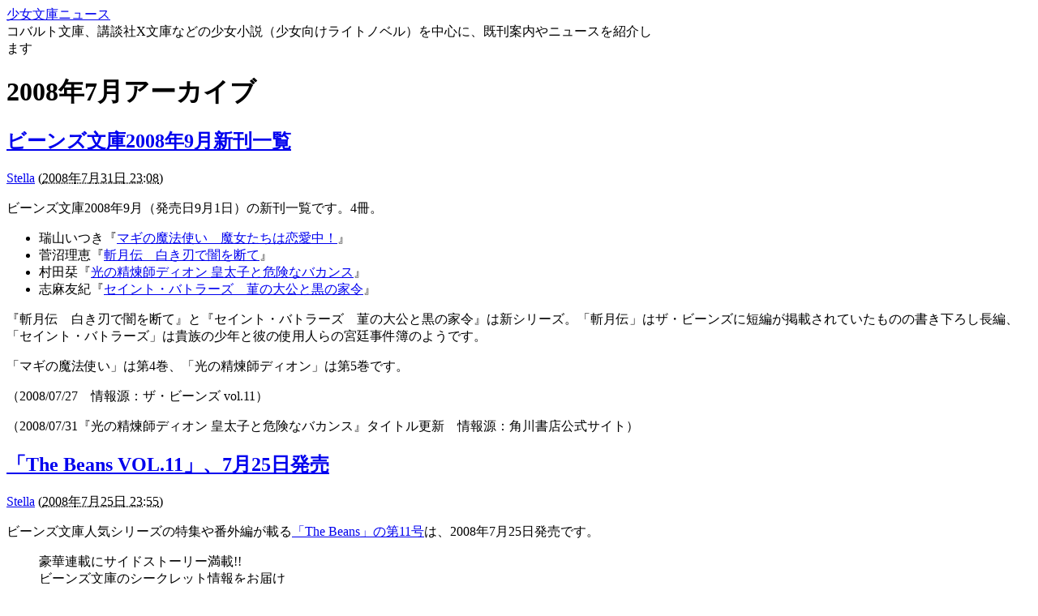

--- FILE ---
content_type: text/html
request_url: http://www.stellaworks.info/gnnews/2008/07/
body_size: 167480
content:
<!DOCTYPE html PUBLIC "-//W3C//DTD XHTML 1.0 Transitional//EN"
    "http://www.w3.org/TR/xhtml1/DTD/xhtml1-transitional.dtd">
<html xmlns="http://www.w3.org/1999/xhtml" id="sixapart-standard">
<head>
    <meta http-equiv="Content-Type" content="text/html; charset=UTF-8" />
<meta name="generator" content="Movable Type Pro 4.28-ja" />
<link rel="stylesheet" href="http://www.stellaworks.info/gnnews/styles.css" type="text/css" />
<link rel="start" href="http://www.stellaworks.info/gnnews/" title="Home" />
<link rel="alternate" type="application/atom+xml" title="Recent Entries" href="http://feeds.feedburner.jp/gnnews" />
<script type="text/javascript" src="http://www.stellaworks.info/gnnews/mt.js"></script>


    <title>少女文庫ニュース: 2008&#24180;7&#26376;アーカイブ</title>


    <link rel="prev" href="http://www.stellaworks.info/gnnews/2008/06/" title="2008&amp;#24180;6&amp;#26376;" />
    <link rel="next" href="http://www.stellaworks.info/gnnews/2008/08/" title="2008&amp;#24180;8&amp;#26376;" />

</head>
<body id="mt-blog" class="mt-archive-listing mt-datebased-monthly-archive layout-wt">
    <div id="container">
        <div id="container-inner">


            <div id="header">
    <div id="header-inner">
        <div id="header-content">

<div id="headerAd" style="float: right;">
<script type="text/javascript"><!--
google_ad_client = "pub-1465804800464862";
/* 468x60, 少女小説ニューストップバナー 08/01/29 */
google_ad_slot = "4802217321";
google_ad_width = 468;
google_ad_height = 60;
//-->
</script>
<script type="text/javascript"
src="http://pagead2.googlesyndication.com/pagead/show_ads.js">
</script>
</div>

            <div id="header-name"><a href="http://www.stellaworks.info/gnnews/" accesskey="1">少女文庫ニュース</a></div>
            <div id="header-description">コバルト文庫、講談社X文庫などの少女小説（少女向けライトノベル）を中心に、既刊案内やニュースを紹介します</div>

        </div>
    </div>
</div>



            <div id="content">
                <div id="content-inner">


                    <div id="alpha">
                        <div id="alpha-inner">


                            <h1 id="page-title" class="archive-title">2008&#24180;7&#26376;アーカイブ</h1>





                            
                            <div id="entry-1572" class="entry-asset asset hentry">
    <div class="asset-header">
        <h2 class="asset-name entry-title"><a href="http://www.stellaworks.info/gnnews/beans/beans_200809_newtitle.html" rel="bookmark">ビーンズ文庫2008年9月新刊一覧</a></h2>
        <div class="asset-meta">
            <span class="byline">
    
                <span class="vcard author"><a class="fn url" href="http://www.stellaworks.info/">Stella</a></span> (<abbr class="published" title="2008-07-31T23:08:00+09:00">2008&#24180;7&#26376;31&#26085; 23:08</abbr>)
    
            </span>

            
            

        </div>
    </div>
    <div class="asset-content entry-content">

        <div class="asset-body">
            <p>ビーンズ文庫2008年9月（発売日9月1日）の新刊一覧です。4冊。</p>
<ul>
<li>瑞山いつき『<a href="http://www.amazon.co.jp/exec/obidos/ASIN/4044497141/gnnews-22/ref=nosim/">マギの魔法使い　魔女たちは恋愛中！</a>』</li>
<li>菅沼理恵『<a href="http://www.amazon.co.jp/exec/obidos/ASIN/4044508100/gnnews-22/ref=nosim/">斬月伝　白き刃で闇を断て</a>』</li>
<li>村田栞『<a href="http://www.amazon.co.jp/exec/obidos/ASIN/4044510091/gnnews-22/ref=nosim/">光の精煉師ディオン 皇太子と危険なバカンス</a>』</li>
<li>志麻友紀『<a href="http://www.amazon.co.jp/exec/obidos/ASIN/4044451257/gnnews-22/ref=nosim/">セイント・バトラーズ　菫の大公と黒の家令</a>』</li>
</ul>

<p>『斬月伝　白き刃で闇を断て』と『セイント・バトラーズ　菫の大公と黒の家令』は新シリーズ。「斬月伝」はザ・ビーンズに短編が掲載されていたものの書き下ろし長編、「セイント・バトラーズ」は貴族の少年と彼の使用人らの宮廷事件簿のようです。</p>
<p>「<a type="amzn">マギの魔法使い</a>」は第4巻、「<a type="amzn">光の精煉師ディオン</a>」は第5巻です。</p>
<p>（2008/07/27　情報源：ザ・ビーンズ vol.11）</p>
<p>（2008/07/31『光の精煉師ディオン 皇太子と危険なバカンス』タイトル更新　情報源：角川書店公式サイト）</p>
        </div>



    </div>
    <div class="asset-footer"></div>
</div>


                            
                            <div id="entry-1570" class="entry-asset asset hentry">
    <div class="asset-header">
        <h2 class="asset-name entry-title"><a href="http://www.stellaworks.info/gnnews/beans/the_beans_vol11.html" rel="bookmark">「The Beans VOL.11」、7月25日発売</a></h2>
        <div class="asset-meta">
            <span class="byline">
    
                <span class="vcard author"><a class="fn url" href="http://www.stellaworks.info/">Stella</a></span> (<abbr class="published" title="2008-07-25T23:55:06+09:00">2008&#24180;7&#26376;25&#26085; 23:55</abbr>)
    
            </span>

            
            

        </div>
    </div>
    <div class="asset-content entry-content">

        <div class="asset-body">
            <p>ビーンズ文庫人気シリーズの特集や番外編が載る<a href="http://www.amazon.co.jp/exec/obidos/ASIN/B001C40KE4/gnnews-22/ref=nosim/">「The Beans」の第11号</a>は、2008年7月25日発売です。</p>
<blockquote cite="http://www.kadokawa.co.jp/beans/2008/06/the_beans_vol11.php" title="角川ビーンズ文庫"><p>豪華連載にサイドストーリー満載!! <br />
ビーンズ文庫のシークレット情報をお届け </p>
<p>表紙　彩雲国物語（イラスト／由羅カイリ）</p>
<p>第１特集　新章スタートで大注目！ <br />
少年陰陽師とがんばる男の子特集 <br />
「少年陰陽師」結城光流×あさぎ桜 <br />
大活躍中男の子！「召喚王子ユリウス」「貴族探偵エドワード」 <br />
初コミック「宮廷神官物語」掲載！　ほか <br />
あさぎ桜＆高星麻子＆カトーナオの豪華３本立てカラーイラスト!!</p>
<p>第２特集　ドラマＣＤ発売決定！ <br />
身代わり伯爵と白馬の王子様特集 <br />
「身代わり伯爵」シリーズ清家未森×ねぎしきょうこ <br />
ますますパワーアップ！「瑠璃の風に花は流れる」「アラバーナの海賊たち」ほか <br />
ねぎしきょうこ＆風都ノリの美麗カラーイラスト掲載!! <br />
<p>大人気シリーズ <br />
「彩雲国物語」 <br />
雪乃紗衣×由羅カイリ <br />
ファン必見 <br />
小説＆スペシャル情報一挙掲載!! </p>
<p>豪華執筆陣 <br />
津守時生　「揺らぐ世界の調律師」　イラスト◆やまねあやの <br />
葵ゆう／雨川恵／伊藤たつき／榎田ユウリ／駒崎優／菅沼理恵／月本ナシオ／流星香／西本絋奈／椹野道流／槇ありさ／瑞山いつき／村田栞／めぐみ和季／若木未生</p>
<p>Ｗ応募者全員サービス!! <br />
応募者負担あり <br />
録り下ろしドラマＣＤ+書き下ろし小冊子 <br />
１：少年陰陽師 <br />
２：身代わり伯爵シリーズ</p></blockquote>
        </div>



    </div>
    <div class="asset-footer"></div>
</div>


                            
                            <div id="entry-1569" class="entry-asset asset hentry">
    <div class="asset-header">
        <h2 class="asset-name entry-title"><a href="http://www.stellaworks.info/gnnews/news/katsujiclub_2008_summer.html" rel="bookmark">活字倶楽部2008年夏号、7月25日発売</a></h2>
        <div class="asset-meta">
            <span class="byline">
    
                <span class="vcard author"><a class="fn url" href="http://www.stellaworks.info/">Stella</a></span> (<abbr class="published" title="2008-07-25T23:51:21+09:00">2008&#24180;7&#26376;25&#26085; 23:51</abbr>)
    
            </span>

            
            

        </div>
    </div>
    <div class="asset-content entry-content">

        <div class="asset-body">
            <p>作家インタビューや紹介、ファンの思い入れいっぱいの投稿など女性向けの小説情報が満載の雑誌<a href="http://www.amazon.co.jp/exec/obidos/ASIN/B001CT7ZYC/gnnews-22/ref=nosim/">「活字倶楽部」2008年春号</a>は、7月25日発売です。</p>

<blockquote cite="http://www.zassosha.co.jp/katsu/news.html" title="雑草社*OFFICIAL SITE>>>>>活字倶楽部次号予告"><p>巻頭特集</p>
<p>少女小説キャッチアップ・ガイド！ <br />
異世界まるごと超解説!!　 <br />
長く愛され続ける作品にはワケがある。 『（マ）シリーズ』 『彩雲国物語』 『風の王国』 ら、少女小説文庫系ファンタジーの 【世界観】 【人物】 【ストーリー】 【歴史】 を、作品ごとに解説、その魅力を深く濃く探ります！ <br />
◆かつくら御登場◆ <br />
喬林知　毛利志生子 <br />
...ほか多数予定 </p>
<p>作家登場 </p>
<p>仁木英之 <br />
ファンタジーノベル大賞受賞 『僕僕先生』 や、抜け忍を描く 『飯綱颪』 が話題！ <br />
加藤実秋 <br />
異色のホスト探偵団が活躍 『インディゴの夜』 シリーズ、 『モップガール』 でお馴染み </p>
<p>特集</p>
ウラ特集☆大人ＢＬ最前線！ <br />
この夏、オトナなあなたにお薦め。切ない痛みに酔わせるＢＬが勢揃い。 <br />
　interview ... 木原音瀬　鳩かなこ </p>
<p>特別企画 </p>
<p>話題の作品 「新レーベル 【銀のさじ】 を語る」 <br />
　あさのあつこ　荻原規子</p></blockquote>

        </div>



    </div>
    <div class="asset-footer"></div>
</div>


                            
                            <div id="entry-1538" class="entry-asset asset hentry">
    <div class="asset-header">
        <h2 class="asset-name entry-title"><a href="http://www.stellaworks.info/gnnews/iland/maho_200808_newtitle.html" rel="bookmark">魔法のiらんど文庫2008年8月新刊一覧</a></h2>
        <div class="asset-meta">
            <span class="byline">
    
                <span class="vcard author"><a class="fn url" href="http://www.stellaworks.info/">Stella</a></span> (<abbr class="published" title="2008-07-19T22:31:58+09:00">2008&#24180;7&#26376;19&#26085; 22:31</abbr>)
    
            </span>

            
            

        </div>
    </div>
    <div class="asset-content entry-content">

        <div class="asset-body">
            <p>魔法のiらんど文庫2008年8月（発売日8月25日）の新刊一覧です。4冊。</p>
<ul>
<li>稲森遥香『<a href="http://www.amazon.co.jp/exec/obidos/ASIN/4048671685/gnnews-22/ref=nosim/">純愛</a>』</li>
<li>心愛『<a href="http://www.amazon.co.jp/exec/obidos/ASIN/4048671677/gnnews-22/ref=nosim/">MyTreasure［上］</a>』</li>
<li>梅谷百『<a href="http://www.amazon.co.jp/exec/obidos/ASIN/4048671693/gnnews-22/ref=nosim/">妄想ジャンキー･下</a>』</li>
<li>元田有『<a href="http://www.amazon.co.jp/exec/obidos/ASIN/4048671669/gnnews-22/ref=nosim/">11号 ［1］ 世界一のピュア・ラブストーリー</a>』</li>
</ul>
<p>『純愛』は<a href="http://www.amazon.co.jp/exec/obidos/ASIN/4883810496/gnnews-22/ref=nosim/">スターツ出版から発売された同名単行本</a>の文庫化です。</p>
<p>『妄想ジャンキー･下』は『<a href="http://www.amazon.co.jp/exec/obidos/ASIN/4048671154/gnnews-22/ref=nosim/">妄想ジャンキー･上</a>』の続編です。</p>
<p>（2008/07/04　情報源：Book-Site）</p>
<p>（2008/07/19　『My Treasure』『妄想ジャンキー･下』『11号』追加 情報源：魔法のiらんど文庫携帯電話公式サイト）</p>


        </div>



    </div>
    <div class="asset-footer"></div>
</div>


                            
                            <div id="entry-1566" class="entry-asset asset hentry">
    <div class="asset-header">
        <h2 class="asset-name entry-title"><a href="http://www.stellaworks.info/gnnews/boyslabel/post_445.html" rel="bookmark">萩原麻里『暗く、深い、夜の泉』</a></h2>
        <div class="asset-meta">
            <span class="byline">
    
                <span class="vcard author"><a class="fn url" href="http://www.stellaworks.info/">Stella</a></span> (<abbr class="published" title="2008-07-19T13:20:41+09:00">2008&#24180;7&#26376;19&#26085; 13:20</abbr>)
    
            </span>

            
            

        </div>
    </div>
    <div class="asset-content entry-content">

        <div class="asset-body">
            <p>一迅社文庫2008年7月新刊（発売日7月19日）の萩原麻里『<a href="http://www.amazon.co.jp/exec/obidos/ASIN/4758040133/gnnews-22/ref=nosim/">暗く、深い、夜の泉</a>』は、X文庫ホワイトハートで刊行された『<a href="http://www.amazon.co.jp/exec/obidos/ASIN/4062557479/gnnews-22/ref=nosim/">暗く、深い、夜の泉。―蛇々哩姫</a>』の復刊です。</p>

<blockquote cite="http://www.ichijinsha.co.jp/novel/" title="一迅社WEB｜一迅社文庫"><p>自動車事故で父親を亡くした「佐原左記子」は、転入先の全寮制の谷津柱高校で、ある規則を耳にする。<br />
"この地に伝わる怪談を口にしてはならない" <br />
そう語る理事長の娘「倉宮凪」の忠告に関わらず、偶然か必然か左記子は「タタリ姫」伝承の影に引き込まれ、周囲に不穏な事件が頻発していく。なぜ左記子が......その秘密に気づいたとき、恐ろしい事実が......。</p>
<p>萩原麻里の幻の学園ダークファンタジー、満を持してここに復活。</p></blockquote>

        </div>



    </div>
    <div class="asset-footer"></div>
</div>


                            
                            <div id="entry-1565" class="entry-asset asset hentry">
    <div class="asset-header">
        <h2 class="asset-name entry-title"><a href="http://www.stellaworks.info/gnnews/ichijinsha/post_444.html" rel="bookmark">駒尾真子『ワイルドブーケ 花の咲かないこの世界で』</a></h2>
        <div class="asset-meta">
            <span class="byline">
    
                <span class="vcard author"><a class="fn url" href="http://www.stellaworks.info/">Stella</a></span> (<abbr class="published" title="2008-07-19T13:17:51+09:00">2008&#24180;7&#26376;19&#26085; 13:17</abbr>)
    
            </span>

            
            

        </div>
    </div>
    <div class="asset-content entry-content">

        <div class="asset-body">
            <p>一迅社文庫アイリス2008年7月新刊（発売日7月19日）の駒尾真子『<a href="http://www.amazon.co.jp/exec/obidos/ASIN/4758040206/gnnews-22/ref=nosim/">.ワイルドブーケ 花の咲かないこの世界で</a>』は、政略結婚でやってきた隣国の王女と彼女に仕えるメイドとの禁断の恋物語。</p>

<blockquote cite="http://www.ichijinsha.co.jp/iris/" title="一迅社WEB｜一迅社文庫アイリス"><p>少女たちは、恋することを禁じられた。</p>
<p>数十年に渡る大戦と歴史に残る疫病の流行で男性が極端に減った世界。連邦国の主軸をなすアガパンサス王国は「連邦国における国民繁栄のための婚姻促進法」を制定、子孫を残す営みを伴わない恋愛を一切禁止した。王宮に仕えるメードのジョーゼットは、アガパンサス王に嫁いできた隣国の王女・デェリアナの世話をするうちに、彼女の深い闇に触れることになり...。<br />
自由恋愛が禁止された世界で、少女たちはいかに恋を育んでいくのか...!?</p></blockquote>

        </div>



    </div>
    <div class="asset-footer"></div>
</div>


                            
                            <div id="entry-1564" class="entry-asset asset hentry">
    <div class="asset-header">
        <h2 class="asset-name entry-title"><a href="http://www.stellaworks.info/gnnews/ichijinsha/period.html" rel="bookmark">瑠璃歩月『.(period)』</a></h2>
        <div class="asset-meta">
            <span class="byline">
    
                <span class="vcard author"><a class="fn url" href="http://www.stellaworks.info/">Stella</a></span> (<abbr class="published" title="2008-07-19T13:15:39+09:00">2008&#24180;7&#26376;19&#26085; 13:15</abbr>)
    
            </span>

            
            

        </div>
    </div>
    <div class="asset-content entry-content">

        <div class="asset-body">
            <p>一迅社文庫アイリス2008年7月新刊（発売日7月19日）の瑠璃歩月『<a href="http://www.amazon.co.jp/exec/obidos/ASIN/4758040192/gnnews-22/ref=nosim/">.(period)</a>』は、女性警官と女マフィアの愛憎とガンアクションストーリー。</p>

<blockquote cite="http://www.ichijinsha.co.jp/iris/" title="一迅社WEB｜一迅社文庫アイリス"><p>玄鉄絢のキャラクターが百合×ガンアクションで大活躍!!</p>
<p>かつて暴力でイタリアを支配してきたマフィアは、今や市民の生活に静かに、だが奥深く根付いていた。マフィアへの復讐に燃える若き女性警官・ビアンカは、警察への復讐に全てをかけるマフィアの手先・ニコラと運命的な出会いを果たす。絶対に相容れない者同士が闘いの中で互いを認め、惹かれ合っていく...。宿命を背負った少女たちに待ち受けるものは、憎しみを超えた愛か、それとも死か。絶望の連鎖を断ち切る闘いが始まる...。</p></blockquote>
        </div>



    </div>
    <div class="asset-footer"></div>
</div>


                            
                            <div id="entry-1563" class="entry-asset asset hentry">
    <div class="asset-header">
        <h2 class="asset-name entry-title"><a href="http://www.stellaworks.info/gnnews/ichijinsha/alice_in_the_country_of_the_heart_i1.html" rel="bookmark">小牧桃子『ハートの国のアリス～時計仕掛けの騎士～』</a></h2>
        <div class="asset-meta">
            <span class="byline">
    
                <span class="vcard author"><a class="fn url" href="http://www.stellaworks.info/">Stella</a></span> (<abbr class="published" title="2008-07-19T13:11:09+09:00">2008&#24180;7&#26376;19&#26085; 13:11</abbr>)
    
            </span>

            
            

        </div>
    </div>
    <div class="asset-content entry-content">

        <div class="asset-body">
            <p>一迅社文庫アイリス2008年7月新刊（発売日7月19日）の小牧桃子『<a href="http://www.amazon.co.jp/exec/obidos/ASIN/4758040176/gnnews-22/ref=nosim/">ハートの国のアリス～時計仕掛けの騎士～</a>』は、QuinRoseの女性向け恋愛アドベンチャーゲーム「<a href="http://www.amazon.co.jp/exec/obidos/ASIN/B000JF6VDG/gnnews-22/ref=nosim/">ハートの国のアリス ～Wonderful Wonder World～</a>」のアイリス版ノベライズ＆コミック。</p>

<blockquote cite="http://www.ichijinsha.co.jp/iris/" title="一迅社WEB｜一迅社文庫アイリス"><p>大人気ゲームのノベライズが、小説＆漫画のコラボ企画で登場! </p>
<p>庭で居眠りしていたアリス＝リデルの前に現れたのは...うさぎ耳のストーカー男!?　無理やり物騒なハートの国に引っ張り込まれ、あやしい薬を飲まされたアリスは、元の世界に戻るためのゲームに参加させられる。夢なら早く醒めてほしい...と思いながらも、気づけばハートの城の騎士であるエースと一緒にいる日々。理不尽なゲームとアリスの気持ちの行方は――？　 <br />
小説だけでなく、漫画も一緒に読めちゃうコラボ企画がここに実現♪</p></blockquote>
        </div>



    </div>
    <div class="asset-footer"></div>
</div>


                            
                            <div id="entry-1562" class="entry-asset asset hentry">
    <div class="asset-header">
        <h2 class="asset-name entry-title"><a href="http://www.stellaworks.info/gnnews/ichijinsha/post_443.html" rel="bookmark">葉山透『ルーク＆レイリア　金の瞳の女神』</a></h2>
        <div class="asset-meta">
            <span class="byline">
    
                <span class="vcard author"><a class="fn url" href="http://www.stellaworks.info/">Stella</a></span> (<abbr class="published" title="2008-07-19T13:08:17+09:00">2008&#24180;7&#26376;19&#26085; 13:08</abbr>)
    
            </span>

            
            

        </div>
    </div>
    <div class="asset-content entry-content">

        <div class="asset-body">
            <p>一迅社文庫アイリス2008年7月新刊（発売日7月19日）の葉山透『<a href="http://www.amazon.co.jp/exec/obidos/ASIN/475804015X/gnnews-22/ref=nosim/">ルーク＆レイリア　金の瞳の女神</a>』は、富士見ミステリー文庫から刊行された<a href="http://www.amazon.co.jp/exec/obidos/ASIN/4829161809/gnnews-22/ref=nosim/">同名小説</a>の加筆復刊です。</p>

<blockquote cite="http://www.ichijinsha.co.jp/iris/" title="一迅社WEB｜一迅社文庫アイリス"><p>あのふたりが帰ってきた！　葉山透の人気シリーズが完全版で登場！ </p>
<p>「あなたがルーク・ジョイナス？」 <br />
凄腕のハンターだった過去を隠して暮らすルークの前に、赤い髪に金の瞳をもつ美女・レイリアが現れる。持ちかけられた仕事を即座に断るルークだったが、いつの間にかレイリアのペースに巻き込まれ、神の門で行われる法王戴冠式に出席することに。ところが、閉ざされた神の門で次期法王が血だらけで発見されて...!? <br />
葉山透の人気シリーズ完全版で登場!!</p></blockquote>
        </div>



    </div>
    <div class="asset-footer"></div>
</div>


                            
                            <div id="entry-1561" class="entry-asset asset hentry">
    <div class="asset-header">
        <h2 class="asset-name entry-title"><a href="http://www.stellaworks.info/gnnews/ichijinsha/post_442.html" rel="bookmark">和泉桂『葬月記』</a></h2>
        <div class="asset-meta">
            <span class="byline">
    
                <span class="vcard author"><a class="fn url" href="http://www.stellaworks.info/">Stella</a></span> (<abbr class="published" title="2008-07-19T13:05:22+09:00">2008&#24180;7&#26376;19&#26085; 13:05</abbr>)
    
            </span>

            
            

        </div>
    </div>
    <div class="asset-content entry-content">

        <div class="asset-body">
            <p>一迅社文庫アイリス2008年7月新刊（発売日7月19日）の和泉桂 『<a href="http://www.amazon.co.jp/exec/obidos/ASIN/4758040184/gnnews-22/ref=nosim/">葬月記</a>』は、中央アジア風ファンタジー新シリーズ。</p>

<blockquote cite="http://www.ichijinsha.co.jp/iris/" title="一迅社WEB｜一迅社文庫アイリス"><p>和泉桂＆倉花千夏の描く異国風ファンタジーがついに開幕！</p>
<p>「その刀で私を斬れ。そうすれば、お前の願いを叶えてやる」 <br />
黎州にある大国・東苑の西にある広大な沙漠に住むという『銀鱗の沙術士』。都に沙術士を連れ帰るよう密命を受けた武官の真雷と女官の莉莉は、銀髪の美青年・サイリから願いを叶えるかわりに彼を殺すよう告げられて...!? <br />
不老不死の呪いを掛けられ死を望む青年をめぐる異国風ファンタジー開幕！</p></blockquote>
        </div>



    </div>
    <div class="asset-footer"></div>
</div>


                            
                            <div id="entry-1560" class="entry-asset asset hentry">
    <div class="asset-header">
        <h2 class="asset-name entry-title"><a href="http://www.stellaworks.info/gnnews/ichijinsha/post_441.html" rel="bookmark">志麻友紀『パステルと空飛ぶキャンディ』</a></h2>
        <div class="asset-meta">
            <span class="byline">
    
                <span class="vcard author"><a class="fn url" href="http://www.stellaworks.info/">Stella</a></span> (<abbr class="published" title="2008-07-19T13:00:57+09:00">2008&#24180;7&#26376;19&#26085; 13:00</abbr>)
    
            </span>

            
            

        </div>
    </div>
    <div class="asset-content entry-content">

        <div class="asset-body">
            <p>一迅社文庫アイリス2008年7月新刊（発売日7月19日）の志麻友紀『<a href="http://www.amazon.co.jp/exec/obidos/ASIN/4758040168/gnnews-22/ref=nosim/">パステルと空飛ぶキャンディ</a>』は、学園ファンタジー新シリーズ。</p>

<blockquote cite="http://www.ichijinsha.co.jp/iris/" title="一迅社WEB｜一迅社文庫アイリス"><p>お菓子のレシピは秘密の魔法★</p>
<p>母を亡くし、修道院で趣味のお菓子作りをしながらおだやかに暮らしていたパステルのもとに、謎の後見人が現れた！　会うことも許されず名前も名乗らない紳士の援助を受け、子女のための寄宿制学校である聖マール学園へ入学することに...。寮で同室になった美しい少女・エリザベスや舞踏会に現れた王子様との出会いが、パステルの運命を大きく変えてゆく――!!　 <br />
女学校を舞台にしたマジカル☆スイーツ☆ファンタジーが、ついに開校♪</p></blockquote>
        </div>



    </div>
    <div class="asset-footer"></div>
</div>


                            
                            <div id="entry-1559" class="entry-asset asset hentry">
    <div class="asset-header">
        <h2 class="asset-name entry-title"><a href="http://www.stellaworks.info/gnnews/ichijinsha/loveless.html" rel="bookmark">夏居あや『LOVELESS 泡沫の絆』</a></h2>
        <div class="asset-meta">
            <span class="byline">
    
                <span class="vcard author"><a class="fn url" href="http://www.stellaworks.info/">Stella</a></span> (<abbr class="published" title="2008-07-19T12:56:48+09:00">2008&#24180;7&#26376;19&#26085; 12:56</abbr>)
    
            </span>

            
            

        </div>
    </div>
    <div class="asset-content entry-content">

        <div class="asset-body">
            <p>一迅社文庫アイリス2008年7月新刊（発売日7月19日）の夏居あや『<a href="http://www.amazon.co.jp/exec/obidos/ASIN/4758040141/gnnews-22/ref=nosim/">LOVELESS 泡沫の絆</a>』は、高河ゆんの人気漫画『<a type="amzn">LOVELESS</a>』のノベライズ。</p>

<blockquote cite="http://www.ichijinsha.co.jp/iris/" title="一迅社WEB｜一迅社文庫アイリス"><p>高河ゆんの大人気コミック『LOVELESS』が、待望のノベライズ化！</p>
<p>「僕が君の戦闘機だよ」<br />
――青柳立夏の前に、ラブレスの戦闘機と名乗る青年・瀬領行春が現れる。亡くなった兄の清明とそっくりな声を持ち、優しく接してくれる瀬領に心を開く立夏。しかし、我妻草灯の手のぬくもりを感じた時、大きな不安に襲われる。草灯の手を離してしまっていいのか、自分が本当に強く繋がりたい相手は誰なのか？　そう立夏が迷った時、真実の愛と絆が試される――！ <br />
原作では語られなかった物語が、今明らかに!!</p></blockquote>

        </div>



    </div>
    <div class="asset-footer"></div>
</div>


                            
                            <div id="entry-1458" class="entry-asset asset hentry">
    <div class="asset-header">
        <h2 class="asset-name entry-title"><a href="http://www.stellaworks.info/gnnews/bslog/bslog_200808_newtitle.html" rel="bookmark">B's-LOG文庫2008年8月新刊一覧</a></h2>
        <div class="asset-meta">
            <span class="byline">
    
                <span class="vcard author"><a class="fn url" href="http://www.stellaworks.info/">Stella</a></span> (<abbr class="published" title="2008-07-18T19:26:25+09:00">2008&#24180;7&#26376;18&#26085; 19:26</abbr>)
    
            </span>

            
            

        </div>
    </div>
    <div class="asset-content entry-content">

        <div class="asset-body">
            <p>B's-LOG文庫2008年8月（発売日8月11日）の新刊一覧です。5冊。</p>
<ul>
<li>金沢有倖『<a href="http://www.enterbrain.co.jp/jp/p_catalog/book/2008/978-4-7577-4377-9.html" title="闇の皇太子 未完の後継者 | 株式会社エンターブレイン">闇の皇太子 未完の後継者</a>』</li>
<li>小野上明夜『<a href="http://www.enterbrain.co.jp/jp/p_catalog/book/2008/978-4-7577-4375-5.html" title="死神姫の再婚 -私の可愛い王子様- | 株式会社エンターブレイン">死神姫の再婚 -私の可愛い王子様-</a>』</li>
<li>真朱那奈『<a href="http://www.enterbrain.co.jp/jp/p_catalog/book/2008/978-4-7577-4376-2.html" title="天啓のパルティア 暁の魔女は夢を見る | 株式会社エンターブレイン">天啓のパルティア 暁の魔女は夢を見る</a>』</li>
<li>剛しいら『<a href="http://www.enterbrain.co.jp/jp/p_catalog/book/2008/978-4-7577-4374-8.html" title="いきなりケモノ姫 美男王の受難 | 株式会社エンターブレイン">いきなりケモノ姫 美男王の受難</a>』</li>
<li>12×男『<a href="http://www.enterbrain.co.jp/jp/p_catalog/book/2008/978-4-7577-4378-6.html" title="12人の優しい殺し屋 -ZODIAC STORIES- | 株式会社エンターブレイン">12人の優しい殺し屋 -ZODIAC STORIES-</a>』</li>
</ul>
<p>『死神姫の再婚 -私の可愛い王子様-』は「<a type="amzn">死神姫の再婚</a>」シリーズ第4巻。『天啓のパルティア 暁の魔女は夢を見る』は『<a href="http://www.amazon.co.jp/exec/obidos/ASIN/4757742517/gnnews-22/ref=nosim/">天啓のパルティア　月の姫巫女が予言する</a>』の続編、『闇の皇太子 未完の後継者』は『<a href="http://www.amazon.co.jp/exec/obidos/ASIN/4757743297/gnnews-22">闇の皇太子 宿命の兄弟</a>』の続編です。</p>
<p>『いきなりケモノ姫 美男王の受難』は新シリーズ。</p>
<p>『12人の優しい殺し屋 -ZODIAC STORIES-』ケータイ小説、オーディオノベルや参加者の投稿で作る視聴者参加型コンテンツプロジェクトの書籍版です。</p>
<p>（2008/05/29 情報源：エンターブレイン発売予定タイトル一覧）</p>
<p>（2008/06/12 『いきなりケモノ姫　美男王の受難 (仮)』追加 情報源：エンターブレイン発売予定タイトル一覧）</p>
<p>（2008/06/20 『12人の優しい殺し屋 (仮)』追加 情報源：エンターブレイン発売予定タイトル一覧）</p>
<p>（2008/07/03 『死神姫の再婚 -私の可愛い王子様-』『12人の優しい殺し屋　-ZODIAC STORIES-』タイトル修正 情報源：B's-LOG文庫公式サイト）</p>
<p>（2008/07/18 『闇の皇太子 宿命の兄弟』タイトル修正 情報源：エンターブレイン発売予定タイトル一覧）</p>
        </div>



    </div>
    <div class="asset-footer"></div>
</div>


                            
                            <div id="entry-1558" class="entry-asset asset hentry">
    <div class="asset-header">
        <h2 class="asset-name entry-title"><a href="http://www.stellaworks.info/gnnews/cat41/post_440.html" rel="bookmark">近藤史恵『遙かなる時空の中で２　八葉幻夢譚』</a></h2>
        <div class="asset-meta">
            <span class="byline">
    
                <span class="vcard author"><a class="fn url" href="http://www.stellaworks.info/">Stella</a></span> (<abbr class="published" title="2008-07-18T15:22:19+09:00">2008&#24180;7&#26376;18&#26085; 15:22</abbr>)
    
            </span>

            
            

        </div>
    </div>
    <div class="asset-content entry-content">

        <div class="asset-body">
            <p>GAMECITY文庫2008年7月新刊（発売日7月18日）の近藤史恵『<a href="http://www.amazon.co.jp/exec/obidos/ASIN/4775806874/gnnews-22/ref=nosim/">遙かなる時空の中で２　八葉幻夢譚</a>』は、女性向けゲーム「遙かなる時空の中で２」を原作とした<a href="http://www.amazon.co.jp/exec/obidos/ASIN/4775801228/gnnews-22">ノベライズ</a>の文庫化です。</p>

<div class="allconsuming-box" style="margin-bottom:0px;"><div class="allconsuming-image" style="float:left;"><a href="http://www.amazon.co.jp/exec/obidos/ASIN/4775806874/gnnews-22/ref=nosim/" name="allconsuminglink"><img src="http://ecx.images-amazon.com/images/I/51ZicbcmRlL._SL160_.jpg" alt="遙かなる時空の中で2 八葉幻夢譚 (GAME CITY文庫 こ 1-5)" style="border: none;" /></a></div><div class="allconsuming-info" style="float:left;margin-left:15px;line-height:120%"><div class="allconsuming-name" style="margin-bottom:10px;line-height:120%"><a href="http://www.amazon.co.jp/exec/obidos/ASIN/4775806874/gnnews-22/ref=nosim/" name="allconsuminglink"><img src="http://images-jp.amazon.com/images/G/09/icons/icon-books.gif" alt="Book" align="left" border=0 />遙かなる時空の中で2 八葉幻夢譚 (GAME CITY文庫 こ 1-5)</a><div class="allconsuming-powered-date" style="font-size:7pt;margin-top:5px;font-family:verdana;line-height:120%">posted with <a href="http://allconsuming.jp/" title="All Consuming ブログで話題の商品レビューサイト (Amazonアソシエイト)">All Consuming</a> at 2008. 7.18</div></div><div class="allconsuming-detail">by 近藤 史恵 <br />光栄 <br /><br />文庫<br /></div><div class="allconsuming-review" style="margin-top:10px; margin-bottom:10px"></div><div class="allconsuming-link" style="margin-top: 5px"><a href="http://www.amazon.co.jp/exec/obidos/ASIN/4775806874/gnnews-22/ref=nosim/" name="遙かなる時空の中で2 八葉幻夢譚 (GAME CITY文庫 こ 1-5)の商品情報をAmazonで見る">Amazon.co.jp で詳細を見る</a><br /><a href="http://allconsuming.jp/item.cgi?asin=4775806874" name="遙かなる時空の中で2 八葉幻夢譚 (GAME CITY文庫 こ 1-5)のブログでの評判をAll Consumingで見る">All Consuming でブログの評判を見る</a></div></div><div class="allconsuming-footer" style="clear: left"></div></div>

<blockquote cite="http://www.gamecity.ne.jp/media/book/gcbunko/gcb012_haruka2genmu.htm" title="遙かなる時空の中で２ 八葉幻夢譚（GAMECITY文庫）"><p>八葉たちの、もうひとつの素顔。<br />
―『遙かなる時空の中で２』の八葉を近藤史恵が描き出す！</p><p>泰継＆泉水、彰紋＆イサト、幸鷹＆翡翠、勝真＆頼忠――。「京」でおこる不思議な出来事に立ち向かう八葉の姿を描き出した、渾身の全4話。<br />
さまざまな悩みや葛藤を抱えた八葉たちは、花梨との出会いを経て、わずかながら変化が訪れていた。花梨と行動をともにしていないときに、八葉たちはふと、そんな自分に気がついていく。<br />
二派に分かれ、相容れない関係をもつそれぞれの八葉たちが、思いをひとつにして困難に立ち向かう！<br />
近藤史恵による、オフィシャル外伝ノベル！</p></blockquote>
        </div>



    </div>
    <div class="asset-footer"></div>
</div>


                            
                            <div id="entry-1557" class="entry-asset asset hentry">
    <div class="asset-header">
        <h2 class="asset-name entry-title"><a href="http://www.stellaworks.info/gnnews/cat41/post_439.html" rel="bookmark">近藤史恵『遙かなる時空の中で２』</a></h2>
        <div class="asset-meta">
            <span class="byline">
    
                <span class="vcard author"><a class="fn url" href="http://www.stellaworks.info/">Stella</a></span> (<abbr class="published" title="2008-07-18T15:17:13+09:00">2008&#24180;7&#26376;18&#26085; 15:17</abbr>)
    
            </span>

            
            

        </div>
    </div>
    <div class="asset-content entry-content">

        <div class="asset-body">
            <p>GAMECITY文庫2008年7月新刊（発売日7月18日）の近藤史恵『<a href="http://www.amazon.co.jp/exec/obidos/ASIN/4775806866/gnnews-22/ref=nosim/">遙かなる時空の中で2</a>』は、女性向けゲーム「遙かなる時空の中で２」の<a href="http://www.amazon.co.jp/exec/obidos/ASIN/4877199489/gnnews-22">同名ノベライズ</a>の文庫化です。</p>

<div class="allconsuming-box" style="margin-bottom:0px;"><div class="allconsuming-image" style="float:left;"><a href="http://www.amazon.co.jp/exec/obidos/ASIN/4775806866/gnnews-22/ref=nosim/" name="allconsuminglink"><img src="http://ecx.images-amazon.com/images/I/616HbKa-g1L._SL160_.jpg" alt="遙かなる時空の中で2 (GAME CITY文庫 こ 1-4)" style="border: none;" /></a></div><div class="allconsuming-info" style="float:left;margin-left:15px;line-height:120%"><div class="allconsuming-name" style="margin-bottom:10px;line-height:120%"><a href="http://www.amazon.co.jp/exec/obidos/ASIN/4775806866/gnnews-22/ref=nosim/" name="allconsuminglink"><img src="http://images-jp.amazon.com/images/G/09/icons/icon-books.gif" alt="Book" align="left" border=0 />遙かなる時空の中で2 (GAME CITY文庫 こ 1-4)</a><div class="allconsuming-powered-date" style="font-size:7pt;margin-top:5px;font-family:verdana;line-height:120%">posted with <a href="http://allconsuming.jp/" title="All Consuming ブログで話題の商品レビューサイト (Amazonアソシエイト)">All Consuming</a> at 2008. 7.18</div></div><div class="allconsuming-detail">by 近藤 史恵 <br />光栄 <br /><br />文庫<br /></div><div class="allconsuming-review" style="margin-top:10px; margin-bottom:10px"></div><div class="allconsuming-link" style="margin-top: 5px"><a href="http://www.amazon.co.jp/exec/obidos/ASIN/4775806866/gnnews-22/ref=nosim/" name="遙かなる時空の中で2 (GAME CITY文庫 こ 1-4)の商品情報をAmazonで見る">Amazon.co.jp で詳細を見る</a><br /><a href="http://allconsuming.jp/item.cgi?asin=4775806866" name="遙かなる時空の中で2 (GAME CITY文庫 こ 1-4)のブログでの評判をAll Consumingで見る">All Consuming でブログの評判を見る</a></div></div><div class="allconsuming-footer" style="clear: left"></div></div>

<blockquote cite="http://www.gamecity.ne.jp/media/book/gcbunko/gcb011_haruka2.htm" title="遙かなる時空の中で２（GAMECITY文庫）"><p>滅びを待つ「京」に召喚された"龍神の神子"！<br />
『遙かなる時空の中で2』オフィシャルノベル！</p>
<p>異世界「京」に召喚された少女、高倉花梨。退廃し混乱する「京」のなかで、真摯な想いとその行動で、かかわる人々に勇気を与え世界を変えていく。<br />
人気作家・近藤史恵による、渾身の『遙かなる時空の中で２』ゲームノベライス！</p></blockquote>

        </div>



    </div>
    <div class="asset-footer"></div>
</div>


                            
                            <div id="entry-1556" class="entry-asset asset hentry">
    <div class="asset-header">
        <h2 class="asset-name entry-title"><a href="http://www.stellaworks.info/gnnews/cat41/post_438.html" rel="bookmark">矢吹ましろ『鬼灯高校退魔部　ことしろや！』</a></h2>
        <div class="asset-meta">
            <span class="byline">
    
                <span class="vcard author"><a class="fn url" href="http://www.stellaworks.info/">Stella</a></span> (<abbr class="published" title="2008-07-18T14:32:28+09:00">2008&#24180;7&#26376;18&#26085; 14:32</abbr>)
    
            </span>

            
            

        </div>
    </div>
    <div class="asset-content entry-content">

        <div class="asset-body">
            <p>GAMECITY文庫2008年7月新刊（発売日7月18日）の矢吹ましろ『<a href="http://www.amazon.co.jp/exec/obidos/ASIN/4775806777/gnnews-22/ref=nosim/">鬼灯高校退魔部　ことしろや！</a>』は、オリジナル現代学園退魔もの新作。</p>

<div class="allconsuming-box" style="margin-bottom:0px;"><div class="allconsuming-image" style="float:left;"><a href="http://www.amazon.co.jp/exec/obidos/ASIN/4775806777/gnnews-22/ref=nosim/" name="allconsuminglink"><img src="http://ecx.images-amazon.com/images/I/51MhbN1F0lL._SL160_.jpg" alt="鬼灯高校退魔部 ことしろや! (GAMECITY文庫 (や01-02))" style="border: none;" /></a></div><div class="allconsuming-info" style="float:left;margin-left:15px;line-height:120%"><div class="allconsuming-name" style="margin-bottom:10px;line-height:120%"><a href="http://www.amazon.co.jp/exec/obidos/ASIN/4775806777/gnnews-22/ref=nosim/" name="allconsuminglink"><img src="http://images-jp.amazon.com/images/G/09/icons/icon-books.gif" alt="Book" align="left" border=0 />鬼灯高校退魔部 ことしろや! (GAMECITY文庫 (や01-02))</a><div class="allconsuming-powered-date" style="font-size:7pt;margin-top:5px;font-family:verdana;line-height:120%">posted with <a href="http://allconsuming.jp/" title="All Consuming ブログで話題の商品レビューサイト (Amazonアソシエイト)">All Consuming</a> at 2008. 7.18</div></div><div class="allconsuming-detail">by 矢吹 ましろ <br />光栄 <br /><br />文庫<br /></div><div class="allconsuming-review" style="margin-top:10px; margin-bottom:10px"></div><div class="allconsuming-link" style="margin-top: 5px"><a href="http://www.amazon.co.jp/exec/obidos/ASIN/4775806777/gnnews-22/ref=nosim/" name="鬼灯高校退魔部 ことしろや! (GAMECITY文庫 (や01-02))の商品情報をAmazonで見る">Amazon.co.jp で詳細を見る</a><br /><a href="http://allconsuming.jp/item.cgi?asin=4775806777" name="鬼灯高校退魔部 ことしろや! (GAMECITY文庫 (や01-02))のブログでの評判をAll Consumingで見る">All Consuming でブログの評判を見る</a></div></div><div class="allconsuming-footer" style="clear: left"></div></div>

<blockquote cite="http://www.gamecity.ne.jp/media/book/gcbunko/gcb010_hozuki.htm" title="鬼灯高校退魔部（ほおずきこうこうたいまぶ）ことしろや！（GAMECITY文庫）"><p>部活で退魔!?　不幸な霊媒少女・月子の受難と大活躍！<br />
ラブコメ＆放課後退魔アクション開幕!!</p>
<p>霊に取り憑かれやすく、身の周りに不幸を呼んでしまう"超霊媒体質"の少女・南月子。<br />
彼女が21回目の転校初日に出会ったのは、部活動で"退魔業"を行う５人の高校生退魔師だった！<br />
"霊を引き寄せるエサ"として無理やり退魔部に入部させられた月子は、恐ろしくも不可思議な事件と彼らに振り回されているうちに、眠っていた力に目覚めていく──。 <br />
ラブコメ＆放課後退魔アクション！</p></blockquote>
        </div>



    </div>
    <div class="asset-footer"></div>
</div>


                            
                            <div id="entry-1552" class="entry-asset asset hentry">
    <div class="asset-header">
        <h2 class="asset-name entry-title"><a href="http://www.stellaworks.info/gnnews/bslog/post_437.html" rel="bookmark">渡海奈穂『失恋竜と契約の花嫁』</a></h2>
        <div class="asset-meta">
            <span class="byline">
    
                <span class="vcard author"><a class="fn url" href="http://www.stellaworks.info/">Stella</a></span> (<abbr class="published" title="2008-07-15T20:18:26+09:00">2008&#24180;7&#26376;15&#26085; 20:18</abbr>)
    
            </span>

            
            

        </div>
    </div>
    <div class="asset-content entry-content">

        <div class="asset-body">
            <p>B's-LOG文庫2008年7月（発売日7月15日）の渡海奈穂『<a href="http://www.amazon.co.jp/exec/obidos/ASIN/4757743289/gnnews-22">失恋竜と契約の花嫁</a>』は、1冊完結のラブファンタジー。</p>

<div class="allconsuming-box" style="margin-bottom:0px;"><div class="allconsuming-image" style="float:left;"><a href="http://www.amazon.co.jp/exec/obidos/ASIN/4757743289/gnnews-22/ref=nosim/" name="allconsuminglink"><img src="http://ecx.images-amazon.com/images/I/516IgcGZn2L._SL160_.jpg" alt="失恋竜と契約の花嫁 (ビーズログ文庫 わ 1-4)" style="border: none;" /></a></div><div class="allconsuming-info" style="float:left;margin-left:15px;line-height:120%"><div class="allconsuming-name" style="margin-bottom:10px;line-height:120%"><a href="http://www.amazon.co.jp/exec/obidos/ASIN/4757743289/gnnews-22/ref=nosim/" name="allconsuminglink"><img src="http://images-jp.amazon.com/images/G/09/icons/icon-books.gif" alt="Book" align="left" border=0 />失恋竜と契約の花嫁 (ビーズログ文庫 わ 1-4)</a><div class="allconsuming-powered-date" style="font-size:7pt;margin-top:5px;font-family:verdana;line-height:120%">posted with <a href="http://allconsuming.jp/" title="All Consuming ブログで話題の商品レビューサイト (Amazonアソシエイト)">All Consuming</a> at 2008. 7.12</div></div><div class="allconsuming-detail">by 渡海 奈穂 <br />エンターブレイン <br /><br />文庫<br /></div><div class="allconsuming-review" style="margin-top:10px; margin-bottom:10px"></div><div class="allconsuming-link" style="margin-top: 5px"><a href="http://www.amazon.co.jp/exec/obidos/ASIN/4757743289/gnnews-22/ref=nosim/" name="失恋竜と契約の花嫁 (ビーズログ文庫 わ 1-4)の商品情報をAmazonで見る">Amazon.co.jp で詳細を見る</a><br /><a href="http://allconsuming.jp/item.cgi?asin=4757743289" name="失恋竜と契約の花嫁 (ビーズログ文庫 わ 1-4)のブログでの評判をAll Consumingで見る">All Consuming でブログの評判を見る</a></div></div><div class="allconsuming-footer" style="clear: left"></div></div>

<blockquote cite="http://www.enterbrain.co.jp/jp/p_catalog/book/2008/978-4-7577-4328-1.html" title="失恋竜と契約の花嫁 | 株式会社エンターブレイン"><p>ドラゴン・ミーツ・ガールの傑作が登場！</p><p>魔法学校を追い出され、故郷に戻った十六歳の娘・スウェナは、薬草を探しに出かけた森で何日も道に迷った末、不思議な湖に辿り着く。そこには、輝く宝珠を抱いて眠る巨大なドラゴンの姿があった。あまりにお腹のすいていたスウェナは、思わずその竜の珠を"食べて"しまい、なんとか命をとりとめる。しかし翌日、スウェナの前に、壮絶なほどに美しい青年が"皿と箸"を持って現れ、「食らったものを出せ」と迫ってきて――!?　泣きべそ魔法使いの娘と、俺様な竜公爵・メリルの、命を賭けた恋物語！</p></blockquote>
        </div>



    </div>
    <div class="asset-footer"></div>
</div>


                            
                            <div id="entry-1551" class="entry-asset asset hentry">
    <div class="asset-header">
        <h2 class="asset-name entry-title"><a href="http://www.stellaworks.info/gnnews/bslog/duel_love.html" rel="bookmark">水澤なな『DUEL LOVE -恋する男子は勝利の王子-』</a></h2>
        <div class="asset-meta">
            <span class="byline">
    
                <span class="vcard author"><a class="fn url" href="http://www.stellaworks.info/">Stella</a></span> (<abbr class="published" title="2008-07-15T20:14:02+09:00">2008&#24180;7&#26376;15&#26085; 20:14</abbr>)
    
            </span>

            
            

        </div>
    </div>
    <div class="asset-content entry-content">

        <div class="asset-body">
            <p>B's-LOG文庫2008年7月（発売日7月15日）の水澤なな『<a href="http://www.amazon.co.jp/exec/obidos/ASIN/4757743300/gnnews-22">DUEL LOVE -恋する男子は勝利の王子-</a>』は、女性向け恋愛ゲーム「<a href="http://www.amazon.co.jp/exec/obidos/ASIN/B000ZFYU60/gnnews-22/">DUEL LOVE 恋する乙女は勝利の女神</a>」のノベライズ。</p>

<div class="allconsuming-box" style="margin-bottom:0px;"><div class="allconsuming-image" style="float:left;"><a href="http://www.amazon.co.jp/exec/obidos/ASIN/4757743300/gnnews-22/ref=nosim/" name="allconsuminglink"><img src="http://ecx.images-amazon.com/images/I/51amjiF2N4L._SL160_.jpg" alt="DUEL LOVE -恋する男子は勝利の王子- (ビーズログ文庫 み 1-4)" style="border: none;" /></a></div><div class="allconsuming-info" style="float:left;margin-left:15px;line-height:120%"><div class="allconsuming-name" style="margin-bottom:10px;line-height:120%"><a href="http://www.amazon.co.jp/exec/obidos/ASIN/4757743300/gnnews-22/ref=nosim/" name="allconsuminglink"><img src="http://images-jp.amazon.com/images/G/09/icons/icon-books.gif" alt="Book" align="left" border=0 />DUEL LOVE -恋する男子は勝利の王子- (ビーズログ文庫 み 1-4)</a><div class="allconsuming-powered-date" style="font-size:7pt;margin-top:5px;font-family:verdana;line-height:120%">posted with <a href="http://allconsuming.jp/" title="All Consuming ブログで話題の商品レビューサイト (Amazonアソシエイト)">All Consuming</a> at 2008. 7.12</div></div><div class="allconsuming-detail">by 水澤 なな, バンダイナムコゲームス <br />エンターブレイン <br /><br />文庫<br /></div><div class="allconsuming-review" style="margin-top:10px; margin-bottom:10px"></div><div class="allconsuming-link" style="margin-top: 5px"><a href="http://www.amazon.co.jp/exec/obidos/ASIN/4757743300/gnnews-22/ref=nosim/" name="DUEL LOVE -恋する男子は勝利の王子- (ビーズログ文庫 み 1-4)の商品情報をAmazonで見る">Amazon.co.jp で詳細を見る</a><br /><a href="http://allconsuming.jp/item.cgi?asin=4757743300" name="DUEL LOVE -恋する男子は勝利の王子- (ビーズログ文庫 み 1-4)のブログでの評判をAll Consumingで見る">All Consuming でブログの評判を見る</a></div></div><div class="allconsuming-footer" style="clear: left"></div></div>

<blockquote cite="http://www.enterbrain.co.jp/jp/p_catalog/book/2008/978-4-7577-4330-4.html" title="DUEL LOVE -恋する男子は勝利の王子- | 株式会社エンターブレイン"><p>大人気セコンド系恋愛ゲームが完全オリジナルストーリーで登場!!</p><p>桂櫻学園――この学校では夜の旧校舎で密かに格闘大会『B－１』が開催されている！　気になるクラスメイトたちや優雅な先輩、可愛い後輩まで出場していて、転校してきたばかりの優美はビックリ！　だがひょんなことからセコンドとなり、彼らを支えたり癒したりするうちに、意外な一面も知り仲良くなっていった。そんなある日、ライバル校の不良に絡まれたところをクラスメイトの結城たちに助けられた優美。数日後、彼女のもとに届いた矢文は......ライバル校からの決闘申込状で――!?</p></blockquote>

        </div>



    </div>
    <div class="asset-footer"></div>
</div>


                            
                            <div id="entry-1550" class="entry-asset asset hentry">
    <div class="asset-header">
        <h2 class="asset-name entry-title"><a href="http://www.stellaworks.info/gnnews/bslog/post_436.html" rel="bookmark">高丘しずる『王女修業、きわめます。』</a></h2>
        <div class="asset-meta">
            <span class="byline">
    
                <span class="vcard author"><a class="fn url" href="http://www.stellaworks.info/">Stella</a></span> (<abbr class="published" title="2008-07-15T20:11:08+09:00">2008&#24180;7&#26376;15&#26085; 20:11</abbr>)
    
            </span>

            
            

        </div>
    </div>
    <div class="asset-content entry-content">

        <div class="asset-body">
            <p>B's-LOG文庫2008年7月（発売日7月15日）の高丘しずる『<a href="http://www.amazon.co.jp/exec/obidos/ASIN/4757743262/gnnews-22">王女修業、きわめます。</a>』は、勘当された王女の修業旅行記『<a href="http://www.amazon.co.jp/exec/obidos/ASIN/4757741227/gnnews-22/ref=nosim/">王女修業、はじめます!</a>』の続編。</p>

<div class="allconsuming-box" style="margin-bottom:0px;"><div class="allconsuming-image" style="float:left;"><a href="http://www.amazon.co.jp/exec/obidos/ASIN/4757743262/gnnews-22/ref=nosim/" name="allconsuminglink"><img src="http://ecx.images-amazon.com/images/I/51IjvRCqbuL._SL160_.jpg" alt="王女修業、きわめます。 (ビーズログ文庫 た 1-4)" style="border: none;" /></a></div><div class="allconsuming-info" style="float:left;margin-left:15px;line-height:120%"><div class="allconsuming-name" style="margin-bottom:10px;line-height:120%"><a href="http://www.amazon.co.jp/exec/obidos/ASIN/4757743262/gnnews-22/ref=nosim/" name="allconsuminglink"><img src="http://images-jp.amazon.com/images/G/09/icons/icon-books.gif" alt="Book" align="left" border=0 />王女修業、きわめます。 (ビーズログ文庫 た 1-4)</a><div class="allconsuming-powered-date" style="font-size:7pt;margin-top:5px;font-family:verdana;line-height:120%">posted with <a href="http://allconsuming.jp/" title="All Consuming ブログで話題の商品レビューサイト (Amazonアソシエイト)">All Consuming</a> at 2008. 7.12</div></div><div class="allconsuming-detail">by 高丘 しずる <br />エンターブレイン <br /><br />文庫<br /></div><div class="allconsuming-review" style="margin-top:10px; margin-bottom:10px"></div><div class="allconsuming-link" style="margin-top: 5px"><a href="http://www.amazon.co.jp/exec/obidos/ASIN/4757743262/gnnews-22/ref=nosim/" name="王女修業、きわめます。 (ビーズログ文庫 た 1-4)の商品情報をAmazonで見る">Amazon.co.jp で詳細を見る</a><br /><a href="http://allconsuming.jp/item.cgi?asin=4757743262" name="王女修業、きわめます。 (ビーズログ文庫 た 1-4)のブログでの評判をAll Consumingで見る">All Consuming でブログの評判を見る</a></div></div><div class="allconsuming-footer" style="clear: left"></div></div>

<blockquote cite="http://www.enterbrain.co.jp/jp/p_catalog/book/2008/978-4-7577-4326-7.html" title="王女修業、きわめます。 | 株式会社エンターブレイン"><p>愉快痛快、修業きわめる暴れん坊の王女シリーズ第二弾をごろうじろ!!</p><p>またもや劇団＜森のアザミ＞を脱走したエリーザべト(いちおう王女)が助けたのは、セットとわけありの昔馴染みの女性、メルタ。いつもどおり少年と間違えられたエリーザベトは、雇われ用心棒をすることに。一方、好待遇の仕事で贋金を・まされた世話好き傭兵セットは、牢屋に幽閉中!? そして、天才密猟少年アルノルトはある人物を探していた。──こんな三人が奇妙に再会。しかし、その裏側には複数の暗躍者の思惑が行き交っており......。やきもちとシンブケンをごろうじろ。愉快痛快、暴れん坊の王女修業シリーズ、きわめます!!</p></blockquote>

        </div>



    </div>
    <div class="asset-footer"></div>
</div>


                            
                            <div id="entry-1549" class="entry-asset asset hentry">
    <div class="asset-header">
        <h2 class="asset-name entry-title"><a href="http://www.stellaworks.info/gnnews/bslog/post_435.html" rel="bookmark">金沢有倖『闇の皇太子　宿命の兄弟』</a></h2>
        <div class="asset-meta">
            <span class="byline">
    
                <span class="vcard author"><a class="fn url" href="http://www.stellaworks.info/">Stella</a></span> (<abbr class="published" title="2008-07-15T20:07:03+09:00">2008&#24180;7&#26376;15&#26085; 20:07</abbr>)
    
            </span>

            
            

        </div>
    </div>
    <div class="asset-content entry-content">

        <div class="asset-body">
            <p>B's-LOG文庫2008年7月（発売日7月15日）の金沢有倖『<a href="http://www.amazon.co.jp/exec/obidos/ASIN/4757743297/gnnews-22">闇の皇太子 宿命の兄弟</a>』は、現代陰陽バトル新シリーズ。</p>

<div class="allconsuming-box" style="margin-bottom:0px;"><div class="allconsuming-image" style="float:left;"><a href="http://www.amazon.co.jp/exec/obidos/ASIN/4757743297/gnnews-22/ref=nosim/" name="allconsuminglink"><img src="http://ecx.images-amazon.com/images/I/51PfMvB4zgL._SL160_.jpg" alt="闇の皇太子 宿命の兄弟 (ビーズログ文庫 か 4-3)" style="border: none;" /></a></div><div class="allconsuming-info" style="float:left;margin-left:15px;line-height:120%"><div class="allconsuming-name" style="margin-bottom:10px;line-height:120%"><a href="http://www.amazon.co.jp/exec/obidos/ASIN/4757743297/gnnews-22/ref=nosim/" name="allconsuminglink"><img src="http://images-jp.amazon.com/images/G/09/icons/icon-books.gif" alt="Book" align="left" border=0 />闇の皇太子 宿命の兄弟 (ビーズログ文庫 か 4-3)</a><div class="allconsuming-powered-date" style="font-size:7pt;margin-top:5px;font-family:verdana;line-height:120%">posted with <a href="http://allconsuming.jp/" title="All Consuming ブログで話題の商品レビューサイト (Amazonアソシエイト)">All Consuming</a> at 2008. 7.12</div></div><div class="allconsuming-detail">by 金沢 有倖 <br />エンターブレイン <br /><br />文庫<br /></div><div class="allconsuming-review" style="margin-top:10px; margin-bottom:10px"></div><div class="allconsuming-link" style="margin-top: 5px"><a href="http://www.amazon.co.jp/exec/obidos/ASIN/4757743297/gnnews-22/ref=nosim/" name="闇の皇太子 宿命の兄弟 (ビーズログ文庫 か 4-3)の商品情報をAmazonで見る">Amazon.co.jp で詳細を見る</a><br /><a href="http://allconsuming.jp/item.cgi?asin=4757743297" name="闇の皇太子 宿命の兄弟 (ビーズログ文庫 か 4-3)のブログでの評判をAll Consumingで見る">All Consuming でブログの評判を見る</a></div></div><div class="allconsuming-footer" style="clear: left"></div></div>

<blockquote cite="http://www.enterbrain.co.jp/jp/p_catalog/book/2008/978-4-7577-4329-8.html" title="闇の皇太子 宿命の兄弟 | 株式会社エンターブレイン"><p>個性的すぎる闇の後継者達の物語が今始まる!!</p>
<p>「光があれば影もできる──この世を支えている"影＝闇"の世界があるかもしれない」 <br />
人好きされる后に紹介された、主神言という少年が告げた言葉。謎の言葉を不思議に思いつつ、なぜかとても懐いてくる言を京都案内していた后は、今まで目にしたこともなかった異形のものに襲われる！　さらに"安倍晴明"なる（名前以上に行動が！）怪しげな人物が后を追いまわし始め......。后の周りに続々集結し始める12神将とは？　そして言の正体とは──!?　個性的すぎる闇の後継者たちの物語が今始まる!!</p></blockquote>
        </div>



    </div>
    <div class="asset-footer"></div>
</div>


                            
                            <div id="entry-1548" class="entry-asset asset hentry">
    <div class="asset-header">
        <h2 class="asset-name entry-title"><a href="http://www.stellaworks.info/gnnews/bslog/post_434.html" rel="bookmark">かたやま和華『お狐サマの赤い糸ッ！』</a></h2>
        <div class="asset-meta">
            <span class="byline">
    
                <span class="vcard author"><a class="fn url" href="http://www.stellaworks.info/">Stella</a></span> (<abbr class="published" title="2008-07-15T20:02:47+09:00">2008&#24180;7&#26376;15&#26085; 20:02</abbr>)
    
            </span>

            
            

        </div>
    </div>
    <div class="asset-content entry-content">

        <div class="asset-body">
            かたやま和華『お狐サマの赤い糸ッ！』

<p>B's-LOG文庫2008年7月（発売日7月15日）のかたやま和華『<a href="http://www.amazon.co.jp/exec/obidos/ASIN/4757743270/gnnews-22/">お狐サマの赤い糸ッ！</a>』は、和風ラブコメファンタジー「<a type="amzn">お狐サマ</a>」シリーズ第6巻。</p>

<div class="allconsuming-box" style="margin-bottom:0px;"><div class="allconsuming-image" style="float:left;"><a href="http://www.amazon.co.jp/exec/obidos/ASIN/4757743270/gnnews-22/ref=nosim/" name="allconsuminglink"><img src="http://ecx.images-amazon.com/images/I/51%2BZfRixagL._SL160_.jpg" alt="お狐サマの赤い糸ッ! (ビーズログ文庫 か 2-6)" style="border: none;" /></a></div><div class="allconsuming-info" style="float:left;margin-left:15px;line-height:120%"><div class="allconsuming-name" style="margin-bottom:10px;line-height:120%"><a href="http://www.amazon.co.jp/exec/obidos/ASIN/4757743270/gnnews-22/ref=nosim/" name="allconsuminglink"><img src="http://images-jp.amazon.com/images/G/09/icons/icon-books.gif" alt="Book" align="left" border=0 />お狐サマの赤い糸ッ! (ビーズログ文庫 か 2-6)</a><div class="allconsuming-powered-date" style="font-size:7pt;margin-top:5px;font-family:verdana;line-height:120%">posted with <a href="http://allconsuming.jp/" title="All Consuming ブログで話題の商品レビューサイト (Amazonアソシエイト)">All Consuming</a> at 2008. 7.12</div></div><div class="allconsuming-detail">by かたやま 和華 <br />エンターブレイン <br /><br />文庫<br /></div><div class="allconsuming-review" style="margin-top:10px; margin-bottom:10px"></div><div class="allconsuming-link" style="margin-top: 5px"><a href="http://www.amazon.co.jp/exec/obidos/ASIN/4757743270/gnnews-22/ref=nosim/" name="お狐サマの赤い糸ッ! (ビーズログ文庫 か 2-6)の商品情報をAmazonで見る">Amazon.co.jp で詳細を見る</a><br /><a href="http://allconsuming.jp/item.cgi?asin=4757743270" name="お狐サマの赤い糸ッ! (ビーズログ文庫 か 2-6)のブログでの評判をAll Consumingで見る">All Consuming でブログの評判を見る</a></div></div><div class="allconsuming-footer" style="clear: left"></div></div>

<blockquote cite="http://www.enterbrain.co.jp/jp/p_catalog/book/2008/978-4-7577-4327-4.html" title="お狐サマの赤い糸ッ! | 株式会社エンターブレイン"><p>運命の赤い糸はつながってる? 初めてづくしドキドキの胸キュンシリーズ第6弾!! </p>
<p>お柚羅の方さまのようにできぬものか。紗那王が口にした女性の名前。斑娶りの魁であり、紗那王の初恋の人らしい存在に桐緒の胸はキシキシ。女らしくなりたいと一念発起した桐緒が決意したのは大奥で花嫁修業! 不服の紗那王を説き伏せ、松寿王の計らいで雲上で宮仕えをする歌橋という教育係つきで行儀見習いが始まった。が、嫉妬と謀の渦巻く女の園に桐緒は圧倒されるばかり。さらには歌橋から斑娶りの衝撃事実を聞かされて──。 <br />
『この恋は永遠なの?』そしてふたりは......。大チュウ目の第6弾はじまり、はじまり～～。</p></blockquote>

        </div>



    </div>
    <div class="asset-footer"></div>
</div>


                            
                            <div id="entry-1546" class="entry-asset asset hentry">
    <div class="asset-header">
        <h2 class="asset-name entry-title"><a href="http://www.stellaworks.info/gnnews/wings/parttime_nanny_2.html" rel="bookmark">嬉野君『パートタイム・ナニー２』</a></h2>
        <div class="asset-meta">
            <span class="byline">
    
                <span class="vcard author"><a class="fn url" href="http://www.stellaworks.info/">Stella</a></span> (<abbr class="published" title="2008-07-10T12:14:28+09:00">2008&#24180;7&#26376;10&#26085; 12:14</abbr>)
    
            </span>

            
            

        </div>
    </div>
    <div class="asset-content entry-content">

        <div class="asset-body">
            <p>ウィングス文庫2008年7月新刊（発売日7月10日）の嬉野君『<a href="http://www.amazon.co.jp/exec/obidos/ASIN/4403541275/gnnews-22/ref=nosim/">パートタイム・ナニー２</a>』は、破天荒な英国貴族に振り回されるバイト乳母少年の物語『<a href="http://www.amazon.co.jp/exec/obidos/ASIN/4403541194/gnnews-22/ref=nosim/">パートタイム・ナニー</a>』の続編。</p>

<blockquote cite="http://www.shinshokan.com/comic/w/books/title/parttimenanny2.html" title="7月の新刊：パートタイム・ナニー（2）／嬉野 君　イラスト天河 藍"><p>――剛くん、結婚して。　サダコのような黒ずくめの女・サキに突然結婚を迫られた剛。面白がるバブーのせいで彼女とデートする羽目になる剛だが、そのサキに何故かバブーがプロポーズ!?　――「花嫁グレイ篇」とバブーの成人試験の合否をかけた、剛vsバブーの日本全国鬼ごっこを描いた「王様ゲーム篇」＋書き下ろしを収録。最強のトラブルメーカーお坊ちゃま、バーソロミュー(通称バブー)と、現役男子高校生にして時給五千円の雇われ乳母、剛が繰り広げる荒唐無稽コメディ第二弾、さらにパワーアップして登場!!</p></blockquote>
        </div>



    </div>
    <div class="asset-footer"></div>
</div>


                            
                            <div id="entry-1535" class="entry-asset asset hentry">
    <div class="asset-header">
        <h2 class="asset-name entry-title"><a href="http://www.stellaworks.info/gnnews/xbunko/homiside_collection_4.html" rel="bookmark">篠原美季『尾を広げた孔雀　ホミサイド・コレクション』</a></h2>
        <div class="asset-meta">
            <span class="byline">
    
                <span class="vcard author"><a class="fn url" href="http://www.stellaworks.info/">Stella</a></span> (<abbr class="published" title="2008-07-05T10:45:27+09:00">2008&#24180;7&#26376; 5&#26085; 10:45</abbr>)
    
            </span>

            
            

        </div>
    </div>
    <div class="asset-content entry-content">

        <div class="asset-body">
            <p>X文庫ホワイトハート2008年7月新刊（発売日7月5日）の篠原美季『<a href="http://www.amazon.co.jp/exec/obidos/ASIN/4062865556/gnnews-22">尾を広げた孔雀　ホミサイド・コレクション</a>』は、刑事もの「<a type="amzn">ホミサイド・コレクション</a>」シリーズ第4巻。1年3ヶ月ぶりです。</p>

<div class="allconsuming-box" style="margin-bottom:0px;"><div class="allconsuming-image" style="float:left;"><a href="http://www.amazon.co.jp/exec/obidos/ASIN/4062865556/gnnews-22/ref=nosim/" name="allconsuminglink"><img src="http://ecx.images-amazon.com/images/I/51UFNDXh9DL._SL160_.jpg" alt="尾を広げた孔雀 Homiside Collection (講談社X文庫 しD-23 ホワイトハート) (講談社X文庫 しD- 23)" style="border: none;" /></a></div><div class="allconsuming-info" style="float:left;margin-left:15px;line-height:120%"><div class="allconsuming-name" style="margin-bottom:10px;line-height:120%"><a href="http://www.amazon.co.jp/exec/obidos/ASIN/4062865556/gnnews-22/ref=nosim/" name="allconsuminglink"><img src="http://images-jp.amazon.com/images/G/09/icons/icon-books.gif" alt="Book" align="left" border=0 />尾を広げた孔雀 Homiside Collection (講談社X文庫 しD-23 ホワイトハート) (講談社X文庫 しD- 23)</a><div class="allconsuming-powered-date" style="font-size:7pt;margin-top:5px;font-family:verdana;line-height:120%">posted with <a href="http://allconsuming.jp/" title="All Consuming ブログで話題の商品レビューサイト (Amazonアソシエイト)">All Consuming</a> at 2008. 7. 3</div></div><div class="allconsuming-detail">by 篠原 美季 <br />講談社 <br /><br />文庫<br /></div><div class="allconsuming-review" style="margin-top:10px; margin-bottom:10px"></div><div class="allconsuming-link" style="margin-top: 5px"><a href="http://www.amazon.co.jp/exec/obidos/ASIN/4062865556/gnnews-22/ref=nosim/" name="尾を広げた孔雀 Homiside Collection (講談社X文庫 しD-23 ホワイトハート) (講談社X文庫 しD- 23)の商品情報をAmazonで見る">Amazon.co.jp で詳細を見る</a><br /><a href="http://allconsuming.jp/item.cgi?asin=4062865556" name="尾を広げた孔雀 Homiside Collection (講談社X文庫 しD-23 ホワイトハート) (講談社X文庫 しD- 23)のブログでの評判をAll Consumingで見る">All Consuming でブログの評判を見る</a></div></div><div class="allconsuming-footer" style="clear: left"></div></div>

<blockquote cite="http://shop.kodansha.jp/bc2_bc/search_view.jsp?b=286555" title="尾を広げた孔雀　 Ｈｏｍｉｃｉｄｅ　Ｃｏｌｌｅｃｔｉｏｎ 篠原美季 加藤知子 講談社"><p>消えてしまった命に涙する刑事――瑞希<br />
人気アイドル殺人事件の謎を解く！<br />
ホミサイド・コレクションシリーズ</p>
<p>警視庁捜査一課の刑事神原瑞希（このはらみずき）は、線の細い身体ながらエネルギッシュで、高い検挙率を誇っていた。だが上司でスタイリッシュな御堂千祥（みどうせんしょう）は、時に無謀な彼の行動を心配し、怒りすら覚え始めていた。そんなある日、瑞希と面識のある人気のグラビアアイドル、槙野マキがテレビ局内で殺された。一見華やかな世界の裏に隠された愛憎、無邪気そうな明るさのキャラの真実とは？瑞希が迫る！</p></blockquote>

        </div>



    </div>
    <div class="asset-footer"></div>
</div>


                            
                            <div id="entry-1534" class="entry-asset asset hentry">
    <div class="asset-header">
        <h2 class="asset-name entry-title"><a href="http://www.stellaworks.info/gnnews/xbunko/alice_in_the_country_of_the_heart_x2.html" rel="bookmark">魚住ユキコ『ハートの国のアリス　～The Wind of Midnight～』</a></h2>
        <div class="asset-meta">
            <span class="byline">
    
                <span class="vcard author"><a class="fn url" href="http://www.stellaworks.info/">Stella</a></span> (<abbr class="published" title="2008-07-05T10:39:56+09:00">2008&#24180;7&#26376; 5&#26085; 10:39</abbr>)
    
            </span>

            
            

        </div>
    </div>
    <div class="asset-content entry-content">

        <div class="asset-body">
            <p>X文庫ホワイトハート2008年7月新刊（発売日7月5日）の魚住ユキコ『<a href="http://www.amazon.co.jp/exec/obidos/ASIN/4062865572/gnnews-22">ハートの国のアリス　～The Wind of Midnight～</a>』は、女性向け恋愛アドベンチャーゲーム「<a href="http://www.amazon.co.jp/exec/obidos/ASIN/B000JF6VDG/gnnews-22">ハートの国のアリス ～Wonderful Wonder World～</a>」のホワイトハート版ノベライズ第二弾。</p>

<div class="allconsuming-box" style="margin-bottom:0px;"><div class="allconsuming-image" style="float:left;"><a href="http://www.amazon.co.jp/exec/obidos/ASIN/4062865572/gnnews-22/ref=nosim/" name="allconsuminglink"><img src="http://ecx.images-amazon.com/images/I/612yFpeDHYL._SL160_.jpg" alt="ハートの国のアリス ~The Wind of Midnight~ (講談社X文庫 うA-02 ホワイトハート) (講談社X文庫 うA- 2)" style="border: none;" /></a></div><div class="allconsuming-info" style="float:left;margin-left:15px;line-height:120%"><div class="allconsuming-name" style="margin-bottom:10px;line-height:120%"><a href="http://www.amazon.co.jp/exec/obidos/ASIN/4062865572/gnnews-22/ref=nosim/" name="allconsuminglink"><img src="http://images-jp.amazon.com/images/G/09/icons/icon-books.gif" alt="Book" align="left" border=0 />ハートの国のアリス ~The Wind of Midnight~ (講談社X文庫 うA-02 ホワイトハート) (講談社X文庫 うA- 2)</a><div class="allconsuming-powered-date" style="font-size:7pt;margin-top:5px;font-family:verdana;line-height:120%">posted with <a href="http://allconsuming.jp/" title="All Consuming ブログで話題の商品レビューサイト (Amazonアソシエイト)">All Consuming</a> at 2008. 7. 3</div></div><div class="allconsuming-detail">by 魚住 ユキコ <br />講談社 <br /><br />文庫<br /></div><div class="allconsuming-review" style="margin-top:10px; margin-bottom:10px"></div><div class="allconsuming-link" style="margin-top: 5px"><a href="http://www.amazon.co.jp/exec/obidos/ASIN/4062865572/gnnews-22/ref=nosim/" name="ハートの国のアリス ~The Wind of Midnight~ (講談社X文庫 うA-02 ホワイトハート) (講談社X文庫 うA- 2)の商品情報をAmazonで見る">Amazon.co.jp で詳細を見る</a><br /><a href="http://allconsuming.jp/item.cgi?asin=4062865572" name="ハートの国のアリス ~The Wind of Midnight~ (講談社X文庫 うA-02 ホワイトハート) (講談社X文庫 うA- 2)のブログでの評判をAll Consumingで見る">All Consuming でブログの評判を見る</a></div></div><div class="allconsuming-footer" style="clear: left"></div></div>

<blockquote cite="http://shop.kodansha.jp/bc2_bc/search_view.jsp?b=286557" title="ハートの国のアリス Ｔｈｅ　Ｗｉｎｄ　ｏｆ　Ｍｉｄｎｉｇｈｔ 魚住ユキコ Ｑｕｉｎ　Ｒｏｓｅ 講談社"><p>ねえ、一緒に遊んでくれるだろ？<br />「ハートの城」で大恋愛！？ <br />銃弾飛び交うファンタジー恋愛アドベンチャー <br />この世界はフツーじゃないっ。大人気ゲームをノベライズ！</p><p>夢か現実かわからないけれど、ウサギ耳の男に突然連れ込まれた「ハートの国」での生活に、アリスは慣れつつあった。隣には、いつも不思議な猫――ピンク色の毛皮に覆われた美しい容姿のボリスがいた。「帰りたい」という思いを抱きながらも、気ままに生きるボリスに心惹かれるアリス......。ふたりの運命は！？Quin Roseによる大人気ゲームのノベライズ、ファン待望の第2弾！オリジナルストーリーで登場！！</p></blockquote>
        </div>



    </div>
    <div class="asset-footer"></div>
</div>


                            
                            <div id="entry-1539" class="entry-asset asset hentry">
    <div class="asset-header">
        <h2 class="asset-name entry-title"><a href="http://www.stellaworks.info/gnnews/cat41/filia_200808_newtitle.html" rel="bookmark">フィリア文庫2008年8月新刊一覧</a></h2>
        <div class="asset-meta">
            <span class="byline">
    
                <span class="vcard author"><a class="fn url" href="http://www.stellaworks.info/">Stella</a></span> (<abbr class="published" title="2008-07-04T22:35:43+09:00">2008&#24180;7&#26376; 4&#26085; 22:35</abbr>)
    
            </span>

            
            

        </div>
    </div>
    <div class="asset-content entry-content">

        <div class="asset-body">
            <p>フィリア文庫2008年8月（発売日8月上旬）の新刊一覧です。1冊。</p>
<ul>
<li>有栖川ケイ『<a href="http://www.amazon.co.jp/exec/obidos/ASIN/4861342872/gnnews-22/ref=nosim/">セイント・ビースト　喪失 FALLEN</a>』</li>
</ul>
<p>「<a type="amzn" category="和書">セイント・ビースト</a>」シリーズ第5巻です。</p>
<p>（2008/07/04　情報源：Book-Site）</p>
        </div>



    </div>
    <div class="asset-footer"></div>
</div>


                            
                            <div id="entry-1537" class="entry-asset asset hentry">
    <div class="asset-header">
        <h2 class="asset-name entry-title"><a href="http://www.stellaworks.info/gnnews/wings/wings_200808_newtitle.html" rel="bookmark">ウィングス文庫2008年8月新刊一覧</a></h2>
        <div class="asset-meta">
            <span class="byline">
    
                <span class="vcard author"><a class="fn url" href="http://www.stellaworks.info/">Stella</a></span> (<abbr class="published" title="2008-07-04T22:28:45+09:00">2008&#24180;7&#26376; 4&#26085; 22:28</abbr>)
    
            </span>

            
            

        </div>
    </div>
    <div class="asset-content entry-content">

        <div class="asset-body">
            <p>ウィングス文庫2008年8月（発売日8月9日）の新刊一覧です。2冊。</p>
<ul>
<li><del>前田栄 『死が二人を分かつまで (4) 』</del></li>
<li>西城由良『<a href="http://www.amazon.co.jp/exec/obidos/ASIN/4403541291/gnnews-22/ref=nosim/">宝印の騎士 (3)</a> 』</li>
</ul>

<p><del>「<a type="amzn">死が二人を分かつまで</a>」シリーズ第4巻と</del>「<a type="amzn">宝印の騎士</a>」シリーズ第3巻です。</p>
<p>（2008/07/04　情報源：Book-Site）</p>

        </div>



    </div>
    <div class="asset-footer"></div>
</div>


                            
                            <div id="entry-1500" class="entry-asset asset hentry">
    <div class="asset-header">
        <h2 class="asset-name entry-title"><a href="http://www.stellaworks.info/gnnews/ichijinsha/iris_200808_newtitle.html" rel="bookmark">一迅社文庫アイリス2008年8月新刊一覧</a></h2>
        <div class="asset-meta">
            <span class="byline">
    
                <span class="vcard author"><a class="fn url" href="http://www.stellaworks.info/">Stella</a></span> (<abbr class="published" title="2008-07-03T11:59:34+09:00">2008&#24180;7&#26376; 3&#26085; 11:59</abbr>)
    
            </span>

            
            

        </div>
    </div>
    <div class="asset-content entry-content">

        <div class="asset-body">
            <p>一迅社文庫アイリス2008年8月（発売日8月20日）の新刊一覧です。3冊。</p>
<ul>
<li>流星香『<a href="http://www.amazon.co.jp/exec/obidos/ASIN/4758040249/gnnews-22/ref=nosim/">Walhalla―ヴァルハラ―</a>』</li>
<li>水壬楓子『<a href="http://www.amazon.co.jp/exec/obidos/ASIN/4758040257/gnnews-22/ref=nosim/">ブラッド・クロス</a>』</li>
<li>本宮ことは『<a href="http://www.amazon.co.jp/exec/obidos/ASIN/4758040265/gnnews-22/ref=nosim/">聖鐘の乙女 光の王子と炎の騎士</a>』</li>
</ul>

<p>『Walhalla―ヴァルハラ―』は近未来ファンタジー、『ブラッド・クロス』は吸血鬼もの、『聖鐘の乙女 光の王子と炎の騎士』は男装ファンタジーです。</p>
<p>（2008/06/20　情報源：一迅社文庫アイリス公式サイト）</p>
<p>（2008/07/03　『聖鐘の乙女 光の王子と炎の騎士』タイトル修正 情報源：一迅社文庫アイリス公式サイト）</p>
        </div>



    </div>
    <div class="asset-footer"></div>
</div>


                            
                            <div id="entry-1532" class="entry-asset asset hentry">
    <div class="asset-header">
        <h2 class="asset-name entry-title"><a href="http://www.stellaworks.info/gnnews/lululu/case_of_the_left-handed_lady.html" rel="bookmark">ナンシー・スプリンガー『エノーラ・ホームズの事件簿 ～ふたつの顔を持つ令嬢～』</a></h2>
        <div class="asset-meta">
            <span class="byline">
    
                <span class="vcard author"><a class="fn url" href="http://www.stellaworks.info/">Stella</a></span> (<abbr class="published" title="2008-07-01T17:19:33+09:00">2008&#24180;7&#26376; 1&#26085; 17:19</abbr>)
    
            </span>

            
            

        </div>
    </div>
    <div class="asset-content entry-content">

        <div class="asset-body">
            <p>ルルル文庫2008年7月新刊（発売日7月1日）のナンシー・スプリンガー<a href="http://www.amazon.co.jp/exec/obidos/ASIN/4094520759/gnnews-22">『エノーラ・ホームズの事件簿 ～ふたつの顔を持つ令嬢～</a>』は、（翻訳：杉田七重）は、ヴィクトリア朝時代を舞台にシャーロック・ホームズの妹エノーラが活躍するミステリー『<a href="http://www.amazon.co.jp/exec/obidos/ASIN/4094520309/gnnews-22">エノーラ・ホームズの事件簿 ～消えた公爵家の子息～</a>』の続編。</p>

<div class="allconsuming-box" style="margin-bottom:0px;"><div class="allconsuming-image" style="float:left;"><a href="http://www.amazon.co.jp/exec/obidos/ASIN/4094520759/gnnews-22/ref=nosim/" name="allconsuminglink"><img src="http://ecx.images-amazon.com/images/I/31vi6T8nT5L._SL160_.jpg" alt="エノーラ・ホームズの事件簿~ふたつの顔を持つ令嬢 (小学館ルルル文庫 ス 1-2)" style="border: none;" /></a></div><div class="allconsuming-info" style="float:left;margin-left:15px;line-height:120%"><div class="allconsuming-name" style="margin-bottom:10px;line-height:120%"><a href="http://www.amazon.co.jp/exec/obidos/ASIN/4094520759/gnnews-22/ref=nosim/" name="allconsuminglink"><img src="http://images-jp.amazon.com/images/G/09/icons/icon-books.gif" alt="Book" align="left" border=0 />エノーラ・ホームズの事件簿~ふたつの顔を持つ令嬢 (小学館ルルル文庫 ス 1-2)</a><div class="allconsuming-powered-date" style="font-size:7pt;margin-top:5px;font-family:verdana;line-height:120%">posted with <a href="http://allconsuming.jp/" title="All Consuming ブログで話題の商品レビューサイト (Amazonアソシエイト)">All Consuming</a> at 2008. 7. 1</div></div><div class="allconsuming-detail">by ナンシー・スプリンガー <br />小学館 <br /><br />文庫<br /></div><div class="allconsuming-review" style="margin-top:10px; margin-bottom:10px"></div><div class="allconsuming-link" style="margin-top: 5px"><a href="http://www.amazon.co.jp/exec/obidos/ASIN/4094520759/gnnews-22/ref=nosim/" name="エノーラ・ホームズの事件簿~ふたつの顔を持つ令嬢 (小学館ルルル文庫 ス 1-2)の商品情報をAmazonで見る">Amazon.co.jp で詳細を見る</a><br /><a href="http://allconsuming.jp/item.cgi?asin=4094520759" name="エノーラ・ホームズの事件簿~ふたつの顔を持つ令嬢 (小学館ルルル文庫 ス 1-2)のブログでの評判をAll Consumingで見る">All Consuming でブログの評判を見る</a></div></div><div class="allconsuming-footer" style="clear: left"></div></div>

<blockquote cite="http://gagaga-lululu.jp/lululu/sinkan/index.html#sin3" title="小学館：ルルル文庫／新刊情報"><p>ホームズ家兄妹の推理合戦が始まった！　消えた令嬢はどこに...!?</p><p>偽名を使って「探し屋」を始めたシャーロック・ホームズの妹、エノーラ。ところが、そこに"あの"ワトスン博士が「エノーラ・ホームズ探し」を依頼してきて!?　兄の影に不安を感じつつ、エノーラが初仕事に選んだのは失踪した準男爵令嬢セシリー探し。しかし、そんなエノーラにシャーロックの捜索の手が迫り...！　令嬢探しと、シャーロックとの推理合戦！　好評ビクトリアンミステリー第二弾登場！</p></blockquote>
        </div>



    </div>
    <div class="asset-footer"></div>
</div>


                            
                            <div id="entry-1531" class="entry-asset asset hentry">
    <div class="asset-header">
        <h2 class="asset-name entry-title"><a href="http://www.stellaworks.info/gnnews/lululu/post_433.html" rel="bookmark">篠原千絵『還ってきた娘(４)　誘拐』</a></h2>
        <div class="asset-meta">
            <span class="byline">
    
                <span class="vcard author"><a class="fn url" href="http://www.stellaworks.info/">Stella</a></span> (<abbr class="published" title="2008-07-01T17:16:48+09:00">2008&#24180;7&#26376; 1&#26085; 17:16</abbr>)
    
            </span>

            
            

        </div>
    </div>
    <div class="asset-content entry-content">

        <div class="asset-body">
            <p>ルルル文庫2008年7月新刊（発売日7月1日）の篠原千絵『<a href="http://www.amazon.co.jp/exec/obidos/ASIN/4094520740/gnnews-22">還ってきた娘（4） 誘拐</a>』は、「<a type="amzn">還ってきた娘</a>」シリーズ新装版第4巻。</p>

<div class="allconsuming-box" style="margin-bottom:0px;"><div class="allconsuming-image" style="float:left;"><a href="http://www.amazon.co.jp/exec/obidos/ASIN/4094520740/gnnews-22/ref=nosim/" name="allconsuminglink"><img src="http://ecx.images-amazon.com/images/I/31-gZVejqLL._SL160_.jpg" alt="還ってきた娘 4 (4) (小学館ルルル文庫 し 1-7)" style="border: none;" /></a></div><div class="allconsuming-info" style="float:left;margin-left:15px;line-height:120%"><div class="allconsuming-name" style="margin-bottom:10px;line-height:120%"><a href="http://www.amazon.co.jp/exec/obidos/ASIN/4094520740/gnnews-22/ref=nosim/" name="allconsuminglink"><img src="http://images-jp.amazon.com/images/G/09/icons/icon-books.gif" alt="Book" align="left" border=0 />還ってきた娘 4 (4) (小学館ルルル文庫 し 1-7)</a><div class="allconsuming-powered-date" style="font-size:7pt;margin-top:5px;font-family:verdana;line-height:120%">posted with <a href="http://allconsuming.jp/" title="All Consuming ブログで話題の商品レビューサイト (Amazonアソシエイト)">All Consuming</a> at 2008. 7. 1</div></div><div class="allconsuming-detail">by 篠原 千絵 <br />小学館 <br /><br />文庫<br /></div><div class="allconsuming-review" style="margin-top:10px; margin-bottom:10px"></div><div class="allconsuming-link" style="margin-top: 5px"><a href="http://www.amazon.co.jp/exec/obidos/ASIN/4094520740/gnnews-22/ref=nosim/" name="還ってきた娘 4 (4) (小学館ルルル文庫 し 1-7)の商品情報をAmazonで見る">Amazon.co.jp で詳細を見る</a><br /><a href="http://allconsuming.jp/item.cgi?asin=4094520740" name="還ってきた娘 4 (4) (小学館ルルル文庫 し 1-7)のブログでの評判をAll Consumingで見る">All Consuming でブログの評判を見る</a></div></div><div class="allconsuming-footer" style="clear: left"></div></div>

<blockquote cite="http://gagaga-lululu.jp/lululu/sinkan/index.html#sin2" title="小学館：ルルル文庫／新刊情報"><p>執拗に一族を狙う"禍（わざわい）"の謎...。<br />由麻は一族を救うため古代ローマ帝国へ！</p><p>愛する人に殺されたピアニストの亜衣子は事故を契機に生まれ変わった。転生した相手は7歳の美少女・由麻。その時にタイムスリップ能力を得、こめかみの痛みとともに不思議なことが次々と起こった。このことを知っているのは、由麻の従兄の林（りん）だけ。原因は家族の過去にあるらしい。9歳になった由麻は、甥の透が誘拐されたのを機に、3世紀のローマとペルシャの戦いの中へタイムスリップした...!?</p></blockquote>
        </div>



    </div>
    <div class="asset-footer"></div>
</div>


                            
                            <div id="entry-1530" class="entry-asset asset hentry">
    <div class="asset-header">
        <h2 class="asset-name entry-title"><a href="http://www.stellaworks.info/gnnews/lululu/princess_hearts_3.html" rel="bookmark">高殿円『プリンセスハーツ　～乙女の涙は最強の武器！の巻～』</a></h2>
        <div class="asset-meta">
            <span class="byline">
    
                <span class="vcard author"><a class="fn url" href="http://www.stellaworks.info/">Stella</a></span> (<abbr class="published" title="2008-07-01T17:14:03+09:00">2008&#24180;7&#26376; 1&#26085; 17:14</abbr>)
    
            </span>

            
            

        </div>
    </div>
    <div class="asset-content entry-content">

        <div class="asset-body">
            <p>ルルル文庫2008年7月新刊（発売日7月1日）の高殿円『<a href="http://www.amazon.co.jp/exec/obidos/ASIN/4094520724/gnnews-22">プリンセスハーツ ～乙女の涙は最強の武器！の巻～</a>』は、宮廷陰謀ファンタジー「<a type="amzn">プリンセスハーツ</a>」シリーズ第3巻。</p>

<div class="allconsuming-box" style="margin-bottom:0px;"><div class="allconsuming-image" style="float:left;"><a href="http://www.amazon.co.jp/exec/obidos/ASIN/4094520724/gnnews-22/ref=nosim/" name="allconsuminglink"><img src="http://ecx.images-amazon.com/images/I/41GEZ1uWcpL._SL160_.jpg" alt="プリンセスハーツ 乙女の涙は最強の武器!の巻 (小学館ルルル文庫 た 1-4)" style="border: none;" /></a></div><div class="allconsuming-info" style="float:left;margin-left:15px;line-height:120%"><div class="allconsuming-name" style="margin-bottom:10px;line-height:120%"><a href="http://www.amazon.co.jp/exec/obidos/ASIN/4094520724/gnnews-22/ref=nosim/" name="allconsuminglink"><img src="http://images-jp.amazon.com/images/G/09/icons/icon-books.gif" alt="Book" align="left" border=0 />プリンセスハーツ 乙女の涙は最強の武器!の巻 (小学館ルルル文庫 た 1-4)</a><div class="allconsuming-powered-date" style="font-size:7pt;margin-top:5px;font-family:verdana;line-height:120%">posted with <a href="http://allconsuming.jp/" title="All Consuming ブログで話題の商品レビューサイト (Amazonアソシエイト)">All Consuming</a> at 2008. 7. 1</div></div><div class="allconsuming-detail">by 高殿 円 <br />小学館 <br /><br />文庫<br /></div><div class="allconsuming-review" style="margin-top:10px; margin-bottom:10px"></div><div class="allconsuming-link" style="margin-top: 5px"><a href="http://www.amazon.co.jp/exec/obidos/ASIN/4094520724/gnnews-22/ref=nosim/" name="プリンセスハーツ 乙女の涙は最強の武器!の巻 (小学館ルルル文庫 た 1-4)の商品情報をAmazonで見る">Amazon.co.jp で詳細を見る</a><br /><a href="http://allconsuming.jp/item.cgi?asin=4094520724" name="プリンセスハーツ 乙女の涙は最強の武器!の巻 (小学館ルルル文庫 た 1-4)のブログでの評判をAll Consumingで見る">All Consuming でブログの評判を見る</a></div></div><div class="allconsuming-footer" style="clear: left"></div></div>

<blockquote cite="http://gagaga-lululu.jp/lululu/sinkan/index.html#sin1" title="小学館：ルルル文庫／新刊情報"><p>華の王宮に一大事！　消えたジルを探して、ルシードが立ち上がる！ <br />そして愛妾の企みとは？</p><p>マシアスを救出しようと王宮を抜け出たジル。しかしそれはジルを捕らえるための罠だった。捕まったジルは意志を操られる薬を飲まされ、知られてはならない秘密を口に...!?　ルシードはジルを無事に助け出せるのか!?　犯人の目的とは一体!?　そして、愛妾（あいしょう）オルプリーヌの本当の目的がわかるとき、事件は意外な方向へ動き出す！　華の王宮は一大事！　恋と野望は終わらない！</p></blockquote>
        </div>



    </div>
    <div class="asset-footer"></div>
</div>


                            
                            <div id="entry-1529" class="entry-asset asset hentry">
    <div class="asset-header">
        <h2 class="asset-name entry-title"><a href="http://www.stellaworks.info/gnnews/lululu/post_432.html" rel="bookmark">片瀬由良、たちばなかをる『絶対彼氏。 ［番外編］アリガトウ。』</a></h2>
        <div class="asset-meta">
            <span class="byline">
    
                <span class="vcard author"><a class="fn url" href="http://www.stellaworks.info/">Stella</a></span> (<abbr class="published" title="2008-07-01T17:10:38+09:00">2008&#24180;7&#26376; 1&#26085; 17:10</abbr>)
    
            </span>

            
            

        </div>
    </div>
    <div class="asset-content entry-content">

        <div class="asset-body">
            <p>ルルル文庫2008年7月新刊（発売日7月1日）の片瀬由良、たちばなかをる『<a href="http://www.amazon.co.jp/exec/obidos/ASIN/4094520732/gnnews-22">絶対彼氏。 ［番外編］アリガトウ。</a>』は、渡瀬悠宇原作の漫画『<a type="amzn">絶対彼氏。</a>』のノベライズ。</p>

<div class="allconsuming-box" style="margin-bottom:0px;"><div class="allconsuming-image" style="float:left;"><a href="http://www.amazon.co.jp/exec/obidos/ASIN/4094520732/gnnews-22/ref=nosim/" name="allconsuminglink"><img src="http://ecx.images-amazon.com/images/I/31w86UL2QNL._SL160_.jpg" alt="絶対彼氏。 番外編―アリガトウ。 (小学館ルルル文庫 か 1-4)" style="border: none;" /></a></div><div class="allconsuming-info" style="float:left;margin-left:15px;line-height:120%"><div class="allconsuming-name" style="margin-bottom:10px;line-height:120%"><a href="http://www.amazon.co.jp/exec/obidos/ASIN/4094520732/gnnews-22/ref=nosim/" name="allconsuminglink"><img src="http://images-jp.amazon.com/images/G/09/icons/icon-books.gif" alt="Book" align="left" border=0 />絶対彼氏。 番外編―アリガトウ。 (小学館ルルル文庫 か 1-4)</a><div class="allconsuming-powered-date" style="font-size:7pt;margin-top:5px;font-family:verdana;line-height:120%">posted with <a href="http://allconsuming.jp/" title="All Consuming ブログで話題の商品レビューサイト (Amazonアソシエイト)">All Consuming</a> at 2008. 7. 1</div></div><div class="allconsuming-detail">by 片瀬 由良, たちばな かをる, 渡瀬 悠宇 <br />小学館 <br /><br />文庫<br /></div><div class="allconsuming-review" style="margin-top:10px; margin-bottom:10px"></div><div class="allconsuming-link" style="margin-top: 5px"><a href="http://www.amazon.co.jp/exec/obidos/ASIN/4094520732/gnnews-22/ref=nosim/" name="絶対彼氏。 番外編―アリガトウ。 (小学館ルルル文庫 か 1-4)の商品情報をAmazonで見る">Amazon.co.jp で詳細を見る</a><br /><a href="http://allconsuming.jp/item.cgi?asin=4094520732" name="絶対彼氏。 番外編―アリガトウ。 (小学館ルルル文庫 か 1-4)のブログでの評判をAll Consumingで見る">All Consuming でブログの評判を見る</a></div></div><div class="allconsuming-footer" style="clear: left"></div></div>

<blockquote cite="http://gagaga-lululu.jp/lululu/sinkan/index.html#sin0" title="小学館：ルルル文庫／新刊情報"><p>コミック最終話から１年後。ナイトが保管庫から盗まれて...!? <br />完全オリジナルストーリー！ </p><p>リイコの愛するナイトが動かなくなって、クロノスヘヴン社へ引き取られて1年後の朝。あの怪しいセールスマンのガクがリイコのもとへ突然現れた！　大切に保管されていたナイトが何者かに盗まれたというのだ。ナイトの身に一体何が起きたのか!?　犯人の目的とは!?　ソウシの協力も得て、リイコはナイトを探しにいくが...！　大人気コミック「絶対彼氏。」のその後のエピソードが、明らかに！</p></blockquote>
        </div>



    </div>
    <div class="asset-footer"></div>
</div>


                            
                            <div id="entry-1511" class="entry-asset asset hentry">
    <div class="asset-header">
        <h2 class="asset-name entry-title"><a href="http://www.stellaworks.info/gnnews/lululu/lululu_200808_newtitle.html" rel="bookmark">ルルル文庫2008年8月新刊一覧</a></h2>
        <div class="asset-meta">
            <span class="byline">
    
                <span class="vcard author"><a class="fn url" href="http://www.stellaworks.info/">Stella</a></span> (<abbr class="published" title="2008-07-01T16:07:31+09:00">2008&#24180;7&#26376; 1&#26085; 16:07</abbr>)
    
            </span>

            
            

        </div>
    </div>
    <div class="asset-content entry-content">

        <div class="asset-body">
            <p>ルルル文庫2008年8月（発売日8月1日）の新刊一覧です。4冊。</p>
<ul>
<li>片瀬由良『<a href="http://www.amazon.co.jp/exec/obidos/ASIN/4094520775/gnnews-22/ref=nosim/">愛玩王子 ～琥珀色の風～</a>』</li>
<li>深山くのえ『<a href="http://www.amazon.co.jp/exec/obidos/ASIN/4094520767/gnnews-22/ref=nosim/">桜嵐恋絵巻</a>』</li>
<li>篠原千絵『<a href="http://www.amazon.co.jp/exec/obidos/ASIN/4094520783/gnnews-22/ref=nosim/">還ってきた娘 (5) 恋讐</a>』</li>
<li>タモラ・ピアス『<a href="http://www.amazon.co.jp/exec/obidos/ASIN/4094520481/gnnews-22/ref=nosim/">サークル・マジック ～トリスと稲妻の矢～</a>』</li>
</ul>
<p>『桜嵐恋絵巻』は新シリーズ。『サークル・マジック ～トリスと稲妻の矢～』は『<a href="http://www.amazon.co.jp/exec/obidos/ASIN/4094520473/gnnews-22/ref=nosim/">サークル・マジック ～サンドリと光の糸～</a>』の続編です。</p>
<p>『愛玩王子 ～琥珀色の風～』は「愛玩王子」シリーズ第4巻、『還ってきた娘 (5) 恋讐』は「還ってきた娘」復刊第5巻です。</p>
<p>ルルル文庫海外翻訳小説今後のラインナップが更新されました。「サークル・マジック」シリーズは3巻が2008年秋、最終の4巻が2008年冬の予定。『<a href="http://www.amazon.co.jp/exec/obidos/ASIN/4094520651/gnnews-22/ref=nosim/">ヴァンパイア・キス</a>』の続編『<a href="http://www.amazon.co.jp/exec/obidos/ASIN/0425212106/gnnews-22/ref=nosim/">Stake That!</a>』が2008年冬、『<a href="http://www.amazon.co.jp/exec/obidos/ASIN/0425217167/gnnews-22/ref=nosim/">Girls That Growl</a>』が2009年春の予定です。</p>
<p>また、新しく『<a href="http://www.amazon.co.jp/exec/obidos/ASIN/0747588864/gnnews-22/ref=nosim/">AT THE HOUSE OF THE MAGICIAN</a>』の翻訳が決まりました。魔術師の家のメイドとなった少女の話のよう。</p>
<p>（2008/06/30 情報源：ルルル文庫7月刊巻末）</p>
<p>（2008/07/01 『愛玩王子 ～琥珀色の風～』『サークル・マジック ～トリスと稲妻の矢～』タイトル修正 情報源：ルルル文庫公式サイト）</p>
        </div>



    </div>
    <div class="asset-footer"></div>
</div>


                            
                            <div id="entry-1528" class="entry-asset asset hentry">
    <div class="asset-header">
        <h2 class="asset-name entry-title"><a href="http://www.stellaworks.info/gnnews/beans/post_431.html" rel="bookmark">伊藤たつき『アラバーナの海賊たち　結婚式は津波のごとく』</a></h2>
        <div class="asset-meta">
            <span class="byline">
    
                <span class="vcard author"><a class="fn url" href="http://www.stellaworks.info/">Stella</a></span> (<abbr class="published" title="2008-07-01T16:03:40+09:00">2008&#24180;7&#26376; 1&#26085; 16:03</abbr>)
    
            </span>

            
            

        </div>
    </div>
    <div class="asset-content entry-content">

        <div class="asset-body">
            <p>ビーンズ文庫2008年7月新刊（発売日7月1日）の伊藤たつき『<a href="http://www.amazon.co.jp/exec/obidos/ASIN/4044525056/gnnews-22/">アラバーナの海賊たち 結婚式は津波のごとく</a>』は、アラビアン海賊ファンタジー「<a type="amzn">アラバーナの海賊たち</a>」シリーズ第5巻。</p>

<div class="allconsuming-box" style="margin-bottom:0px;"><div class="allconsuming-image" style="float:left;"><a href="http://www.amazon.co.jp/exec/obidos/ASIN/4044525056/gnnews-22/ref=nosim/" name="allconsuminglink"><img src="http://ecx.images-amazon.com/images/I/61bG3CDAhpL._SL160_.jpg" alt="アラバーナの海賊たち  結婚式は津波のごとく (角川ビーンズ文庫 60-5)" style="border: none;" /></a></div><div class="allconsuming-info" style="float:left;margin-left:15px;line-height:120%"><div class="allconsuming-name" style="margin-bottom:10px;line-height:120%"><a href="http://www.amazon.co.jp/exec/obidos/ASIN/4044525056/gnnews-22/ref=nosim/" name="allconsuminglink"><img src="http://images-jp.amazon.com/images/G/09/icons/icon-books.gif" alt="Book" align="left" border=0 />アラバーナの海賊たち  結婚式は津波のごとく (角川ビーンズ文庫 60-5)</a><div class="allconsuming-powered-date" style="font-size:7pt;margin-top:5px;font-family:verdana;line-height:120%">posted with <a href="http://allconsuming.jp/" title="All Consuming ブログで話題の商品レビューサイト (Amazonアソシエイト)">All Consuming</a> at 2008. 7. 1</div></div><div class="allconsuming-detail">by 伊藤 たつき <br />角川グループパブリッシング <br /><br />文庫<br /></div><div class="allconsuming-review" style="margin-top:10px; margin-bottom:10px"></div><div class="allconsuming-link" style="margin-top: 5px"><a href="http://www.amazon.co.jp/exec/obidos/ASIN/4044525056/gnnews-22/ref=nosim/" name="アラバーナの海賊たち  結婚式は津波のごとく (角川ビーンズ文庫 60-5)の商品情報をAmazonで見る">Amazon.co.jp で詳細を見る</a><br /><a href="http://allconsuming.jp/item.cgi?asin=4044525056" name="アラバーナの海賊たち  結婚式は津波のごとく (角川ビーンズ文庫 60-5)のブログでの評判をAll Consumingで見る">All Consuming でブログの評判を見る</a></div></div><div class="allconsuming-footer" style="clear: left"></div></div>

<blockquote cite="http://www.kadokawa.co.jp/bunko/bk_detail.php?pcd=200804000113" title="アラバーナの海賊たち: 文庫: 伊藤たつき | 角川書店・角川グループ"><p>アノ美形皇子がジャリスと結婚!?　好評シリーズ第５弾!!</p><p>盗まれた指輪を取り戻すため、サウルナ国へやってきたジャリスたち。アヤシイ奴に会うためには、大神殿に乗り込む必要が！　仕方なく、熱烈な求婚者・クアイ皇子の花嫁として、大神殿で結婚式をあげることになり!?</p></blockquote>
        </div>



    </div>
    <div class="asset-footer"></div>
</div>


                            
                            <div id="entry-1527" class="entry-asset asset hentry">
    <div class="asset-header">
        <h2 class="asset-name entry-title"><a href="http://www.stellaworks.info/gnnews/beans/post_430.html" rel="bookmark">めぐみ和季『巫女姫様とさくらの契約　勾玉花伝』</a></h2>
        <div class="asset-meta">
            <span class="byline">
    
                <span class="vcard author"><a class="fn url" href="http://www.stellaworks.info/">Stella</a></span> (<abbr class="published" title="2008-07-01T16:01:17+09:00">2008&#24180;7&#26376; 1&#26085; 16:01</abbr>)
    
            </span>

            
            

        </div>
    </div>
    <div class="asset-content entry-content">

        <div class="asset-body">
            <p>ビーンズ文庫2008年7月新刊（発売日7月1日）のめぐみ和季『<a href="http://www.amazon.co.jp/exec/obidos/ASIN/4044402086/gnnews-22/">巫女姫様とさくらの契約 勾玉花伝</a>』は、アジアンファンタジー新シリーズ。</p>

<div class="allconsuming-box" style="margin-bottom:0px;"><div class="allconsuming-image" style="float:left;"><a href="http://www.amazon.co.jp/exec/obidos/ASIN/4044402086/gnnews-22/ref=nosim/" name="allconsuminglink"><img src="http://ecx.images-amazon.com/images/I/61dw4XYo59L._SL160_.jpg" alt="勾玉花伝  巫女姫様とさくらの契約 (角川ビーンズ文庫 49-7)" style="border: none;" /></a></div><div class="allconsuming-info" style="float:left;margin-left:15px;line-height:120%"><div class="allconsuming-name" style="margin-bottom:10px;line-height:120%"><a href="http://www.amazon.co.jp/exec/obidos/ASIN/4044402086/gnnews-22/ref=nosim/" name="allconsuminglink"><img src="http://images-jp.amazon.com/images/G/09/icons/icon-books.gif" alt="Book" align="left" border=0 />勾玉花伝  巫女姫様とさくらの契約 (角川ビーンズ文庫 49-7)</a><div class="allconsuming-powered-date" style="font-size:7pt;margin-top:5px;font-family:verdana;line-height:120%">posted with <a href="http://allconsuming.jp/" title="All Consuming ブログで話題の商品レビューサイト (Amazonアソシエイト)">All Consuming</a> at 2008. 7. 1</div></div><div class="allconsuming-detail">by めぐみ 和季 <br />角川グループパブリッシング <br /><br />文庫<br /></div><div class="allconsuming-review" style="margin-top:10px; margin-bottom:10px"></div><div class="allconsuming-link" style="margin-top: 5px"><a href="http://www.amazon.co.jp/exec/obidos/ASIN/4044402086/gnnews-22/ref=nosim/" name="勾玉花伝  巫女姫様とさくらの契約 (角川ビーンズ文庫 49-7)の商品情報をAmazonで見る">Amazon.co.jp で詳細を見る</a><br /><a href="http://allconsuming.jp/item.cgi?asin=4044402086" name="勾玉花伝  巫女姫様とさくらの契約 (角川ビーンズ文庫 49-7)のブログでの評判をAll Consumingで見る">All Consuming でブログの評判を見る</a></div></div><div class="allconsuming-footer" style="clear: left"></div></div>

<blockquote cite="http://www.kadokawa.co.jp/bunko/bk_detail.php?pcd=200803000078" title="巫女姫様とさくらの契約: 文庫: めぐみ和季 | 角川書店・角川グループ"><p>おいでませ、勾玉きらめく奇し也の都へ――今花開く、アジアンファンタジー</p><p>〈奇し也〉の力を持つ少女・香久耶は、一人前の術者になるため修行中!　しかし、不思議な勾玉を受け取ったことがきっかけで、今上帝の弟・朱皇を自由に操れる存在になってしまい!?</p></blockquote>
        </div>



    </div>
    <div class="asset-footer"></div>
</div>


                            
                            <div id="entry-1526" class="entry-asset asset hentry">
    <div class="asset-header">
        <h2 class="asset-name entry-title"><a href="http://www.stellaworks.info/gnnews/beans/post_429.html" rel="bookmark">清家未森『身代わり伯爵の脱走』</a></h2>
        <div class="asset-meta">
            <span class="byline">
    
                <span class="vcard author"><a class="fn url" href="http://www.stellaworks.info/">Stella</a></span> (<abbr class="published" title="2008-07-01T15:56:35+09:00">2008&#24180;7&#26376; 1&#26085; 15:56</abbr>)
    
            </span>

            
            

        </div>
    </div>
    <div class="asset-content entry-content">

        <div class="asset-body">
            <p>ビーンズ文庫2008年7月新刊（発売日7月1日）の清家未森『<a href="http://www.amazon.co.jp/exec/obidos/ASIN/404452405X/gnnews-22/">身代わり伯爵の脱走</a>』は、宮廷身代わりファンタジー「<a type="amzn">身代わり伯爵</a>」シリーズ第5巻。シアラン編スタート。ドラマCDが2008年9月25日発売予定です。</p>

<div class="allconsuming-box" style="margin-bottom:0px;"><div class="allconsuming-image" style="float:left;"><a href="http://www.amazon.co.jp/exec/obidos/ASIN/404452405X/gnnews-22/ref=nosim/" name="allconsuminglink"><img src="http://ecx.images-amazon.com/images/I/51ZOCPs-aaL._SL160_.jpg" alt="身代わり伯爵の脱走 (角川ビーンズ文庫 64-5)" style="border: none;" /></a></div><div class="allconsuming-info" style="float:left;margin-left:15px;line-height:120%"><div class="allconsuming-name" style="margin-bottom:10px;line-height:120%"><a href="http://www.amazon.co.jp/exec/obidos/ASIN/404452405X/gnnews-22/ref=nosim/" name="allconsuminglink"><img src="http://images-jp.amazon.com/images/G/09/icons/icon-books.gif" alt="Book" align="left" border=0 />身代わり伯爵の脱走 (角川ビーンズ文庫 64-5)</a><div class="allconsuming-powered-date" style="font-size:7pt;margin-top:5px;font-family:verdana;line-height:120%">posted with <a href="http://allconsuming.jp/" title="All Consuming ブログで話題の商品レビューサイト (Amazonアソシエイト)">All Consuming</a> at 2008. 7. 1</div></div><div class="allconsuming-detail">by 清家 未森 <br />角川グループパブリッシング <br /><br />文庫<br /></div><div class="allconsuming-review" style="margin-top:10px; margin-bottom:10px"></div><div class="allconsuming-link" style="margin-top: 5px"><a href="http://www.amazon.co.jp/exec/obidos/ASIN/404452405X/gnnews-22/ref=nosim/" name="身代わり伯爵の脱走 (角川ビーンズ文庫 64-5)の商品情報をAmazonで見る">Amazon.co.jp で詳細を見る</a><br /><a href="http://allconsuming.jp/item.cgi?asin=404452405X" name="身代わり伯爵の脱走 (角川ビーンズ文庫 64-5)のブログでの評判をAll Consumingで見る">All Consuming でブログの評判を見る</a></div></div><div class="allconsuming-footer" style="clear: left"></div></div>

<blockquote cite="http://www.kadokawa.co.jp/bunko/bk_detail.php?pcd=200803000076" title="身代わり伯爵の脱走: 文庫: 清家未森 | 角川書店・角川グループ"><p>政略結婚か後宮か!?　身代わり伯爵シリーズ衝撃の新展開!! </p><p>ミレーユの存在が国内外にもれてしまってさぁ大変！　ジークは「政略結婚か後宮に入るか」という究極の二者択一を持ちかけてきて!?　ついにリヒャルトの正体も明らかに！　衝撃の身代わり伯爵シリーズ第５巻登場！</p></blockquote>
        </div>



    </div>
    <div class="asset-footer"></div>
</div>


                            
                            <div id="entry-1525" class="entry-asset asset hentry">
    <div class="asset-header">
        <h2 class="asset-name entry-title"><a href="http://www.stellaworks.info/gnnews/beans/post_428.html" rel="bookmark">榎田ユウリ『宮廷神官物語　渇きの王都は雨を待つ』</a></h2>
        <div class="asset-meta">
            <span class="byline">
    
                <span class="vcard author"><a class="fn url" href="http://www.stellaworks.info/">Stella</a></span> (<abbr class="published" title="2008-07-01T15:52:55+09:00">2008&#24180;7&#26376; 1&#26085; 15:52</abbr>)
    
            </span>

            
            

        </div>
    </div>
    <div class="asset-content entry-content">

        <div class="asset-body">
            <p>ビーンズ文庫2008年7月新刊（発売日7月1日）の榎田ユウリ『<a href="http://www.amazon.co.jp/exec/obidos/ASIN/4044491062/gnnews-22/">宮廷神官物語 渇きの王都は雨を待つ</a>』は、韓流ファンタジー「<a type="amzn">宮廷神官物語</a>」シリーズ第3巻。</p>

<div class="allconsuming-box" style="margin-bottom:0px;"><div class="allconsuming-image" style="float:left;"><a href="http://www.amazon.co.jp/exec/obidos/ASIN/4044491062/gnnews-22/ref=nosim/" name="allconsuminglink"><img src="http://ecx.images-amazon.com/images/I/511VFmhapXL._SL160_.jpg" alt="宮廷神官物語  渇きの王都は雨を待つ (角川ビーンズ文庫 (BB39-6))" style="border: none;" /></a></div><div class="allconsuming-info" style="float:left;margin-left:15px;line-height:120%"><div class="allconsuming-name" style="margin-bottom:10px;line-height:120%"><a href="http://www.amazon.co.jp/exec/obidos/ASIN/4044491062/gnnews-22/ref=nosim/" name="allconsuminglink"><img src="http://images-jp.amazon.com/images/G/09/icons/icon-books.gif" alt="Book" align="left" border=0 />宮廷神官物語  渇きの王都は雨を待つ (角川ビーンズ文庫 (BB39-6))</a><div class="allconsuming-powered-date" style="font-size:7pt;margin-top:5px;font-family:verdana;line-height:120%">posted with <a href="http://allconsuming.jp/" title="All Consuming ブログで話題の商品レビューサイト (Amazonアソシエイト)">All Consuming</a> at 2008. 7. 1</div></div><div class="allconsuming-detail">by 榎田 ユウリ <br />角川グループパブリッシング <br /><br />文庫<br /></div><div class="allconsuming-review" style="margin-top:10px; margin-bottom:10px"></div><div class="allconsuming-link" style="margin-top: 5px"><a href="http://www.amazon.co.jp/exec/obidos/ASIN/4044491062/gnnews-22/ref=nosim/" name="宮廷神官物語  渇きの王都は雨を待つ (角川ビーンズ文庫 (BB39-6))の商品情報をAmazonで見る">Amazon.co.jp で詳細を見る</a><br /><a href="http://allconsuming.jp/item.cgi?asin=4044491062" name="宮廷神官物語  渇きの王都は雨を待つ (角川ビーンズ文庫 (BB39-6))のブログでの評判をAll Consumingで見る">All Consuming でブログの評判を見る</a></div></div><div class="allconsuming-footer" style="clear: left"></div></div>

<blockquote cite="http://www.kadokawa.co.jp/bunko/bk_detail.php?pcd=200803000074" title="宮廷神官物語: 文庫: 榎田ユウリ | 角川書店・角川グループ"><p>おかげさまで大好評!!　ビーンズ的韓流出世物語、待望の第３弾!!</p><p>麗虎国の夏。雨が降らず、大地は渇ききっているが、天青たち神官書生は元気いっぱい!!なぜって夏休みがあるからだ！　喜び勇んで友達の屋敷に遊びに出かけた天青だけど、人間違いで誘拐されてしまい......!?</p></blockquote>
        </div>



    </div>
    <div class="asset-footer"></div>
</div>


                            
                            <div id="entry-1524" class="entry-asset asset hentry">
    <div class="asset-header">
        <h2 class="asset-name entry-title"><a href="http://www.stellaworks.info/gnnews/beans/post_427.html" rel="bookmark">西本紘奈『紅玉の契約　姫君の無謀な婚約』</a></h2>
        <div class="asset-meta">
            <span class="byline">
    
                <span class="vcard author"><a class="fn url" href="http://www.stellaworks.info/">Stella</a></span> (<abbr class="published" title="2008-07-01T15:49:25+09:00">2008&#24180;7&#26376; 1&#26085; 15:49</abbr>)
    
            </span>

            
            

        </div>
    </div>
    <div class="asset-content entry-content">

        <div class="asset-body">
            <p>ビーンズ文庫2008年7月新刊（発売日7月1日）の西本紘奈『<a href="http://www.amazon.co.jp/exec/obidos/ASIN/4044538026/gnnews-22/">紅玉の契約 姫君の無謀な婚約</a>』は、『<a href="http://www.amazon.co.jp/exec/obidos/ASIN/4044538018/gnnews-22/ref=nosim/">紅玉の契約 宗主さまの華麗な戴冠</a>』の続編。</p>

<div class="allconsuming-box" style="margin-bottom:0px;"><div class="allconsuming-image" style="float:left;"><a href="http://www.amazon.co.jp/exec/obidos/ASIN/4044538026/gnnews-22/ref=nosim/" name="allconsuminglink"><img src="http://ecx.images-amazon.com/images/I/51FKhssPUAL._SL160_.jpg" alt="紅玉の契約  姫君の無謀な婚約 (角川ビーンズ文庫 (BB67-2))" style="border: none;" /></a></div><div class="allconsuming-info" style="float:left;margin-left:15px;line-height:120%"><div class="allconsuming-name" style="margin-bottom:10px;line-height:120%"><a href="http://www.amazon.co.jp/exec/obidos/ASIN/4044538026/gnnews-22/ref=nosim/" name="allconsuminglink"><img src="http://images-jp.amazon.com/images/G/09/icons/icon-books.gif" alt="Book" align="left" border=0 />紅玉の契約  姫君の無謀な婚約 (角川ビーンズ文庫 (BB67-2))</a><div class="allconsuming-powered-date" style="font-size:7pt;margin-top:5px;font-family:verdana;line-height:120%">posted with <a href="http://allconsuming.jp/" title="All Consuming ブログで話題の商品レビューサイト (Amazonアソシエイト)">All Consuming</a> at 2008. 7. 1</div></div><div class="allconsuming-detail">by 西本 紘奈 <br />角川グループパブリッシング <br /><br />文庫<br /></div><div class="allconsuming-review" style="margin-top:10px; margin-bottom:10px"></div><div class="allconsuming-link" style="margin-top: 5px"><a href="http://www.amazon.co.jp/exec/obidos/ASIN/4044538026/gnnews-22/ref=nosim/" name="紅玉の契約  姫君の無謀な婚約 (角川ビーンズ文庫 (BB67-2))の商品情報をAmazonで見る">Amazon.co.jp で詳細を見る</a><br /><a href="http://allconsuming.jp/item.cgi?asin=4044538026" name="紅玉の契約  姫君の無謀な婚約 (角川ビーンズ文庫 (BB67-2))のブログでの評判をAll Consumingで見る">All Consuming でブログの評判を見る</a></div></div><div class="allconsuming-footer" style="clear: left"></div></div>

<blockquote cite="http://www.kadokawa.co.jp/bunko/bk_detail.php?pcd=200710000537" title="紅玉の契約: 文庫: 西本紘奈 | 角川書店・角川グループ"><p>はた迷惑な主従コンビと暴走姫君が繰りひろげる抱腹絶倒ファンタジー!!</p><p>朱雀極の宗主となったカルラとその私設護衛官となったアキ。そこに隣国・白虎極の次期宗主の橘が、アキとの婚約を求めてきたから大変!!　そのうえ神使総帥のマリエルがカルラに謎の誘いをかけはじめて!?</p></blockquote>
        </div>



    </div>
    <div class="asset-footer"></div>
</div>


                            
                            <div id="entry-1523" class="entry-asset asset hentry">
    <div class="asset-header">
        <h2 class="asset-name entry-title"><a href="http://www.stellaworks.info/gnnews/beans/maruma/post_426.html" rel="bookmark">喬林知『眞マ国より愛をこめて』</a></h2>
        <div class="asset-meta">
            <span class="byline">
    
                <span class="vcard author"><a class="fn url" href="http://www.stellaworks.info/">Stella</a></span> (<abbr class="published" title="2008-07-01T15:45:35+09:00">2008&#24180;7&#26376; 1&#26085; 15:45</abbr>)
    
            </span>

            
            

        </div>
    </div>
    <div class="asset-content entry-content">

        <div class="asset-body">
            <p>ビーンズ文庫2008年7月新刊（発売日7月1日）の喬林知『<a href="http://www.amazon.co.jp/exec/obidos/ASIN/4044452199/gnnews-22/">眞マ国より愛をこめて</a>』は、まるマシリーズの外伝5冊目。過去編短編中心です。</p>

<div class="allconsuming-box" style="margin-bottom:0px;"><div class="allconsuming-image" style="float:left;"><a href="http://www.amazon.co.jp/exec/obidos/ASIN/4044452199/gnnews-22/ref=nosim/" name="allconsuminglink"><img src="http://ecx.images-amazon.com/images/I/513DxD3aAfL._SL160_.jpg" alt="眞マ国より愛をこめて (角川ビーンズ文庫 4-20)" style="border: none;" /></a></div><div class="allconsuming-info" style="float:left;margin-left:15px;line-height:120%"><div class="allconsuming-name" style="margin-bottom:10px;line-height:120%"><a href="http://www.amazon.co.jp/exec/obidos/ASIN/4044452199/gnnews-22/ref=nosim/" name="allconsuminglink"><img src="http://images-jp.amazon.com/images/G/09/icons/icon-books.gif" alt="Book" align="left" border=0 />眞マ国より愛をこめて (角川ビーンズ文庫 4-20)</a><div class="allconsuming-powered-date" style="font-size:7pt;margin-top:5px;font-family:verdana;line-height:120%">posted with <a href="http://allconsuming.jp/" title="All Consuming ブログで話題の商品レビューサイト (Amazonアソシエイト)">All Consuming</a> at 2008. 7. 1</div></div><div class="allconsuming-detail">by 喬林 知 <br />角川グループパブリッシング <br /><br />文庫<br /></div><div class="allconsuming-review" style="margin-top:10px; margin-bottom:10px"></div><div class="allconsuming-link" style="margin-top: 5px"><a href="http://www.amazon.co.jp/exec/obidos/ASIN/4044452199/gnnews-22/ref=nosim/" name="眞マ国より愛をこめて (角川ビーンズ文庫 4-20)の商品情報をAmazonで見る">Amazon.co.jp で詳細を見る</a><br /><a href="http://allconsuming.jp/item.cgi?asin=4044452199" name="眞マ国より愛をこめて (角川ビーンズ文庫 4-20)のブログでの評判をAll Consumingで見る">All Consuming でブログの評判を見る</a></div></div><div class="allconsuming-footer" style="clear: left"></div></div>

<blockquote cite="http://www.kadokawa.co.jp/bunko/bk_detail.php?pcd=200710000063" title="眞マ国より愛をこめて: 文庫: 喬林知 | 角川書店・角川グループ"><p>眞魔国の過去に迫る（かもしれない）外伝登場！</p><p>まるマシリーズ過去編の隠れた主人公・眞魔国創国の英雄、初代魔王の『眞王』とその軍師『大賢者』の物語をはじめ、珠玉の短編を多数収録！　ファン待望のシリーズ外伝第５弾!</p></blockquote>
        </div>



    </div>
    <div class="asset-footer"></div>
</div>


                            
                            <div id="entry-1522" class="entry-asset asset hentry">
    <div class="asset-header">
        <h2 class="asset-name entry-title"><a href="http://www.stellaworks.info/gnnews/cobalt/post_425.html" rel="bookmark">崎谷真琴『精霊の島のシレネ　恋の花をあなたに』</a></h2>
        <div class="asset-meta">
            <span class="byline">
    
                <span class="vcard author"><a class="fn url" href="http://www.stellaworks.info/">Stella</a></span> (<abbr class="published" title="2008-07-01T15:09:20+09:00">2008&#24180;7&#26376; 1&#26085; 15:09</abbr>)
    
            </span>

            
            

        </div>
    </div>
    <div class="asset-content entry-content">

        <div class="asset-body">
            <p>コバルト文庫2008年7月新刊（発売日7月1日）の崎谷真琴『<a href="http://www.amazon.co.jp/exec/obidos/ASIN/4086011913/gnnews-22/ref=nosim">精霊の島のシレネ　恋の花をあなたに</a>』は、『<a href="http://www.amazon.co.jp/exec/obidos/ASIN/4086011557/gnnews-22/ref=nosim/">精霊の島のシレネ　上手な家の手なずけ方</a>』の続編。</p>

<blockquote cite="http://books.shueisha.co.jp/CGI/search/syousai_put.cgi?isbn_cd=978-4-08-601191-4&mode=1" title="精霊の島のシレネ／恋の花をあなたに｜ 崎谷　真琴／沙月　ゆう｜ コバルト文庫｜BOOKNAVI｜集英社"><p>エンゴラロッソの家からシレネが家出！？ <br />
精霊の主人の"エンゴラロッソの家"で仲間たちと暮らす少女シレネ。ふもとのデイン村に新しい精霊使いがやってきた！　彼を見て危険を感じるシレネ。そのせいで、イリオとの仲も気まずくなり...？</p></blockquote>
        </div>



    </div>
    <div class="asset-footer"></div>
</div>


                            
                            <div id="entry-1521" class="entry-asset asset hentry">
    <div class="asset-header">
        <h2 class="asset-name entry-title"><a href="http://www.stellaworks.info/gnnews/cobalt/post_424.html" rel="bookmark">山本瑤『桃源の薬　白翼山綺談』</a></h2>
        <div class="asset-meta">
            <span class="byline">
    
                <span class="vcard author"><a class="fn url" href="http://www.stellaworks.info/">Stella</a></span> (<abbr class="published" title="2008-07-01T15:00:16+09:00">2008&#24180;7&#26376; 1&#26085; 15:00</abbr>)
    
            </span>

            
            

        </div>
    </div>
    <div class="asset-content entry-content">

        <div class="asset-body">
            <p>コバルト文庫2008年7月新刊（発売日7月1日）の山本瑤『<a href="http://www.amazon.co.jp/exec/obidos/ASIN/4086011905/gnnews-22/ref=nosim">桃源の薬　白翼山綺談</a>』は、中華ラブファンタジー「<a type="amzn">桃源の薬</a>」外伝短編集。</p>

<blockquote cite="http://books.shueisha.co.jp/CGI/search/syousai_put.cgi?isbn_cd=978-4-08-601190-7&mode=1" title="桃源の薬／白翼山綺談｜ 山本　瑤／香坂　ゆう｜ コバルト文庫｜BOOKNAVI｜集英社"><p>キャラクターの魅力満載の短編集！ <br />白翼山で、方士のインシェンと暮らす招凛花。ある日彼女は野に横たわる美女を見つける。館に連れ帰ると、女は露骨にインシェンを誘惑し...。人気シリーズ、キャラクター大活躍の短編集！</p></blockquote>
        </div>



    </div>
    <div class="asset-footer"></div>
</div>


                            
                            <div id="entry-1520" class="entry-asset asset hentry">
    <div class="asset-header">
        <h2 class="asset-name entry-title"><a href="http://www.stellaworks.info/gnnews/cobalt/post_423.html" rel="bookmark">響野夏菜『今夜きみを奪いに参上！　―翼のない王―』</a></h2>
        <div class="asset-meta">
            <span class="byline">
    
                <span class="vcard author"><a class="fn url" href="http://www.stellaworks.info/">Stella</a></span> (<abbr class="published" title="2008-07-01T14:56:40+09:00">2008&#24180;7&#26376; 1&#26085; 14:56</abbr>)
    
            </span>

            
            

        </div>
    </div>
    <div class="asset-content entry-content">

        <div class="asset-body">
            <p>コバルト文庫2008年7月新刊（発売日7月1日）の響野夏菜『<a href="http://www.amazon.co.jp/exec/obidos/ASIN/4086011891/gnnews-22/ref=nosim">今夜きみを奪いに参上！　―翼のない王―</a>』は、ファンタジー盗賊譚「<a type="amzn">今夜きみを奪いに参上！</a>」シリーズ第3巻。</p>

<blockquote cite="http://books.shueisha.co.jp/CGI/search/syousai_put.cgi?isbn_cd=978-4-08-601189-1&mode=1" title="今夜きみを奪いに参上！／―翼のない王―｜ 響野　夏菜／本田　たまのすけ｜ コバルト文庫｜BOOKNAVI｜集英社"><p>王女イリーシェ、奴隷に扮して後宮に潜入！ <br />世界に散らばる9つの秘宝を求める謎の盗賊〈空の旅団〉。自分の居場所を求め、身分を棄てその一員となった王女イリーシェは、次なる秘宝の在処を探るため、奴隷に扮してエンゴア王国の後宮に潜入した！</p></blockquote>
        </div>



    </div>
    <div class="asset-footer"></div>
</div>


                            
                            <div id="entry-1519" class="entry-asset asset hentry">
    <div class="asset-header">
        <h2 class="asset-name entry-title"><a href="http://www.stellaworks.info/gnnews/cobalt/grandmaster_4.html" rel="bookmark">樹川さとみ『グランドマスター！　のこされた神の郷』</a></h2>
        <div class="asset-meta">
            <span class="byline">
    
                <span class="vcard author"><a class="fn url" href="http://www.stellaworks.info/">Stella</a></span> (<abbr class="published" title="2008-07-01T14:46:37+09:00">2008&#24180;7&#26376; 1&#26085; 14:46</abbr>)
    
            </span>

            
            

        </div>
    </div>
    <div class="asset-content entry-content">

        <div class="asset-body">
            <p>コバルト文庫2008年7月新刊（発売日7月1日）の樹川さとみ『<a href="http://www.amazon.co.jp/exec/obidos/ASIN/4086011875/gnnews-22/ref=nosim">グランドマスター！　のこされた神の郷</a>』は、破天荒な人たちの諸国漫遊譚「<a type="amzn">グランドマスター！</a>」シリーズ第4巻。</p>

<blockquote cite="http://books.shueisha.co.jp/CGI/search/syousai_put.cgi?isbn_cd=978-4-08-601187-7&mode=1" title="グランドマスター！／のこされた神の郷｜ 樹川　さとみ／松本　テマリ｜ コバルト文庫｜BOOKNAVI｜集英社"><p>あの2人、最近アヤシクない？ <br />諸国漫遊の旅を続ける〈黎明の使者団〉。団員達は変態美少女総長シーカと、カタブツ団長ハルさんの仲が急接近しているのではと怪しんでいた。温泉に向かう一行だが、そこは異教の巫女が守る土地で！？</p></blockquote>
        </div>



    </div>
    <div class="asset-footer"></div>
</div>


                            
                            <div id="entry-1518" class="entry-asset asset hentry">
    <div class="asset-header">
        <h2 class="asset-name entry-title"><a href="http://www.stellaworks.info/gnnews/cobalt/post_422.html" rel="bookmark">岡篠名桜『月色光珠　蘭花は大河に舞う』</a></h2>
        <div class="asset-meta">
            <span class="byline">
    
                <span class="vcard author"><a class="fn url" href="http://www.stellaworks.info/">Stella</a></span> (<abbr class="published" title="2008-07-01T11:11:18+09:00">2008&#24180;7&#26376; 1&#26085; 11:11</abbr>)
    
            </span>

            
            

        </div>
    </div>
    <div class="asset-content entry-content">

        <div class="asset-body">
            <p>コバルト文庫2008年7月新刊（発売日7月1日）の岡篠名桜『<a href="http://www.amazon.co.jp/exec/obidos/ASIN/4086011867/gnnews-22/ref=nosim">月色光珠　蘭花は大河に舞う</a>』は、唐代を舞台とした中華アクションロマン「<a type="amzn">月色光珠</a>」8冊目。第2部スタート。</p>

<blockquote cite="http://books.shueisha.co.jp/CGI/search/syousai_put.cgi?isbn_cd=978-4-08-601186-0&mode=1" title="月色光珠／蘭花は大河に舞う｜ 岡篠　名桜／風都　ノリ｜ コバルト文庫｜BOOKNAVI｜集英社"><p>あなたがいれば、何があっても乗り越えられる <br />追っ手から逃れ、長安を出て船で旅立った有と琳琅。つかの間の安らぎを得るが、船が野盗に襲われる。賊との戦いで琳琅は負傷し、有は岸で待てと言い残し、炎に包まれた船に一人残るが！？　第2部始動！</p></blockquote>
        </div>



    </div>
    <div class="asset-footer"></div>
</div>


                            
                            <div id="entry-1517" class="entry-asset asset hentry">
    <div class="asset-header">
        <h2 class="asset-name entry-title"><a href="http://www.stellaworks.info/gnnews/cobalt/post_421.html" rel="bookmark">谷瑞恵『花咲く丘の小さな貴婦人　それは青いすみれの季節』</a></h2>
        <div class="asset-meta">
            <span class="byline">
    
                <span class="vcard author"><a class="fn url" href="http://www.stellaworks.info/">Stella</a></span> (<abbr class="published" title="2008-07-01T11:06:09+09:00">2008&#24180;7&#26376; 1&#26085; 11:06</abbr>)
    
            </span>

            
            

        </div>
    </div>
    <div class="asset-content entry-content">

        <div class="asset-body">
            <p>コバルト文庫2008年7月新刊（発売日7月1日）の谷瑞恵『<a href="http://www.amazon.co.jp/exec/obidos/ASIN/4086011859/gnnews-22/ref=nosim">花咲く丘の小さな貴婦人　それは青いすみれの季節</a>』は、19世紀イギリスが舞台の学園ラブストーリーの「<a type="amzn">花咲く丘の小さな貴婦人</a>」シリーズ第3巻。</p>

<blockquote cite="http://books.shueisha.co.jp/CGI/search/syousai_put.cgi?isbn_cd=978-4-08-601185-3&mode=1" title="花咲く丘の小さな貴婦人／それは青いすみれの季節｜ 谷　瑞恵／桃川　春日子｜ コバルト文庫｜BOOKNAVI｜集英社"><p>気付いてくれよ、俺の気持ちに...！ <br />ヴァレンタイン。ジェラルドに自転車乗りに誘われたエリカは、イザベラやロジャーも誘ってジェラルドの伯父の家へ行くが、なぜかジェラルドの機嫌が悪くなって...！？　ふたりの関係が急展開！</p></blockquote>
        </div>



    </div>
    <div class="asset-footer"></div>
</div>


                            
                            <div id="entry-1516" class="entry-asset asset hentry">
    <div class="asset-header">
        <h2 class="asset-name entry-title"><a href="http://www.stellaworks.info/gnnews/cobalt/post_420.html" rel="bookmark">奈波はるか『少年舞妓・千代菊がゆく！　恋する乙女と髪結師』</a></h2>
        <div class="asset-meta">
            <span class="byline">
    
                <span class="vcard author"><a class="fn url" href="http://www.stellaworks.info/">Stella</a></span> (<abbr class="published" title="2008-07-01T10:59:41+09:00">2008&#24180;7&#26376; 1&#26085; 10:59</abbr>)
    
            </span>

            
            

        </div>
    </div>
    <div class="asset-content entry-content">

        <div class="asset-body">
            <p>コバルト文庫2008年7月新刊（発売日7月1日）の奈波はるか『<a href="http://www.amazon.co.jp/exec/obidos/ASIN/4086011840/gnnews-22/ref=nosim">少年舞妓・千代菊がゆく！　恋する乙女と髪結師</a>』は、女装舞妓が主人公の「<a type="amzn">少年舞妓・千代菊がゆく！</a>」シリーズ第28巻。ボーイズラブにて注意。</p>

<blockquote cite="http://books.shueisha.co.jp/CGI/search/syousai_put.cgi" title="少年舞妓・千代菊がゆく！／恋する乙女と髪結師｜ 奈波　はるか／ほり　恵利織｜ コバルト文庫｜BOOKNAVI｜集英社"><p>千代菊、「島田髷」発祥の地へ向かう！ <br />
男だけど舞妓・千代菊を続けている美希也は中学生。夏休みの研究課題を「日本髪」に決めていた。だが、いつも千代菊の髷を結ってくれる匡さんが消えてしまう。普通じゃない様子に心配する美希也は！？</p></blockquote>

        </div>



    </div>
    <div class="asset-footer"></div>
</div>


                            
                            <div id="entry-1515" class="entry-asset asset hentry">
    <div class="asset-header">
        <h2 class="asset-name entry-title"><a href="http://www.stellaworks.info/gnnews/cobalt/victorian_rose_tailer_ss2.html" rel="bookmark">青木祐子『ヴィクトリアン・ローズ・テーラー　窓の向こうは夏の色』</a></h2>
        <div class="asset-meta">
            <span class="byline">
    
                <span class="vcard author"><a class="fn url" href="http://www.stellaworks.info/">Stella</a></span> (<abbr class="published" title="2008-07-01T10:52:47+09:00">2008&#24180;7&#26376; 1&#26085; 10:52</abbr>)
    
            </span>

            
            

        </div>
    </div>
    <div class="asset-content entry-content">

        <div class="asset-body">
            <p>コバルト文庫2008年7月新刊（発売日7月1日）の青木祐子『<a href="http://www.amazon.co.jp/exec/obidos/ASIN/4086011832/gnnews-22/ref=nosim">ヴィクトリアン・ローズ・テーラー　窓の向こうは夏の色</a>』は、「<a type="amzn">ヴィクトリアン・ローズ・テーラー</a>」シリーズ2冊目の短編集。</p>

<blockquote cite="http://books.shueisha.co.jp/CGI/search/syousai_put.cgi?isbn_cd=978-4-08-601183-9&mode=1" title="ヴィクトリアン・ローズ・テーラー／窓の向こうは夏の色｜ 青木　祐子／あき｜ コバルト文庫｜BOOKNAVI｜集英社"><p>恋のドレスが届けるそれぞれの物語―― <br />周囲から認められない恋人ケネスとファニー、姪のケイトを見守る厳格な貴婦人グレース。幸せな結婚を夢見るドロシア。恋のドレスが彩るせつない気持ち、苦い恋...。シャーロックの初恋編も収録、恋の短編集。</p></blockquote>
        </div>



    </div>
    <div class="asset-footer"></div>
</div>


                            
                            <div id="entry-1514" class="entry-asset asset hentry">
    <div class="asset-header">
        <h2 class="asset-name entry-title"><a href="http://www.stellaworks.info/gnnews/cobalt/post_419.html" rel="bookmark">前田珠子『天を支える者　緑蘿の檻に囚われ』</a></h2>
        <div class="asset-meta">
            <span class="byline">
    
                <span class="vcard author"><a class="fn url" href="http://www.stellaworks.info/">Stella</a></span> (<abbr class="published" title="2008-07-01T10:46:29+09:00">2008&#24180;7&#26376; 1&#26085; 10:46</abbr>)
    
            </span>

            
            

        </div>
    </div>
    <div class="asset-content entry-content">

        <div class="asset-body">
            <p>コバルト文庫2008年7月新刊（発売日7月1日）の前田珠子『<a href="http://www.amazon.co.jp/exec/obidos/ASIN/4086011824/gnnews-22/ref=nosim">天を支える者　緑蘿の檻に囚われ</a>』は、「<a type="amzn">天を支える者</a>」シリーズの13冊目。</p>

<blockquote cite="http://books.shueisha.co.jp/CGI/search/syousai_put.cgi?isbn_cd=978-4-08-601182-2&mode=1" title="天を支える者／緑蘿の檻に囚われ｜ 前田　珠子／明咲　トウル｜ コバルト文庫｜BOOKNAVI｜集英社"><p><br />トラブル・クイーン、本気の大追跡！！ <br />
緑属の柱神候補、ウォルセンに逃げられてしまったナルレイシアは、スカルトードにお姫様抱っこされた状態のまま、追跡を続けるが...！？　次々明かされるウォルセンの「人に言えない事情」って...！？</p></blockquote>
        </div>



    </div>
    <div class="asset-footer"></div>
</div>


                            
                            <div id="entry-1513" class="entry-asset asset hentry">
    <div class="asset-header">
        <h2 class="asset-name entry-title"><a href="http://www.stellaworks.info/gnnews/cobalt/post_418.html" rel="bookmark">桑原水菜『炎の蜃気楼邂逅編　真皓き残響　氷雪問答』</a></h2>
        <div class="asset-meta">
            <span class="byline">
    
                <span class="vcard author"><a class="fn url" href="http://www.stellaworks.info/">Stella</a></span> (<abbr class="published" title="2008-07-01T10:41:10+09:00">2008&#24180;7&#26376; 1&#26085; 10:41</abbr>)
    
            </span>

            
            

        </div>
    </div>
    <div class="asset-content entry-content">

        <div class="asset-body">
            <p>コバルト文庫2008年7月新刊（発売日7月1日）の桑原水菜『<a href="http://www.amazon.co.jp/exec/obidos/ASIN/4086011808/gnnews-22/ref=nosim">炎の蜃気楼邂逅編　真皓き残響　氷雪問答</a>』は、戦国時代での上杉景虎と直江信綱を描く「<a type="amzn">炎の蜃気楼邂逅編　真皓き残響</a>」の第6巻。</p>

<blockquote cite="http://books.shueisha.co.jp/CGI/search/syousai_put.cgi?isbn_cd=978-4-08-601180-8&mode=1" title="炎の蜃気楼邂逅編／真皓き残響／氷雪問答｜ 桑原　水菜／ほたか　乱｜ コバルト文庫｜BOOKNAVI｜集英社"><p>大天狗と問答勝負の行方は！？ <br />調伏の旅を続ける景虎たちは、白拍子の娘雪蛇の願いを聞くことに。雪蛇を竜神にするため弥彦の大天狗との問答勝負に挑む一行だが、思いもかけぬ自分の姿と向き合うことに！？　ほか中編1編収録。</p></blockquote>

        </div>



    </div>
    <div class="asset-footer"></div>
</div>


                            
                            <div id="entry-1512" class="entry-asset asset hentry">
    <div class="asset-header">
        <h2 class="asset-name entry-title"><a href="http://www.stellaworks.info/gnnews/xbunko/whiteheart_200808_newtitle.html" rel="bookmark">X文庫ホワイトハート2008年8月新刊一覧</a></h2>
        <div class="asset-meta">
            <span class="byline">
    
                <span class="vcard author"><a class="fn url" href="http://www.stellaworks.info/">Stella</a></span> (<abbr class="published" title="2008-07-01T10:23:47+09:00">2008&#24180;7&#26376; 1&#26085; 10:23</abbr>)
    
            </span>

            
            

        </div>
    </div>
    <div class="asset-content entry-content">

        <div class="asset-body">
            <p>X文庫ホワイトハート2008年8月（発売日8月5日）の新刊一覧です。</p>
<ul>
<li>岡野麻里安『<a href="http://www.amazon.co.jp/exec/obidos/ASIN/4062865599/gnnews-22/">王は運命（さだめ）に惑う　桃花男子</a>』</li>
<li>樹生かなめ『<a href="http://www.amazon.co.jp/exec/obidos/ASIN/4062865602/gnnews-22/">龍の求愛、Ｄｒ．の奇襲</a>』</li>
</ul>
<p>（2008/07/01 情報源：X文庫ホワイトハート公式サイト）</p>

        </div>



    </div>
    <div class="asset-footer"></div>
</div>




                            <div class="content-nav">
                                <a href="http://www.stellaworks.info/gnnews/2008/06/">&laquo; 2008&#24180;6&#26376;</a> |
                                <a href="http://www.stellaworks.info/gnnews/">メインページ</a> |
                                <a href="http://www.stellaworks.info/gnnews/archives.html">アーカイブ</a>
                                | <a href="http://www.stellaworks.info/gnnews/2008/08/">2008&#24180;8&#26376; &raquo;</a>
                            </div>


                        </div>
                    </div>


                    <div id="beta">
    <div id="beta-inner">


    
    <div class="module-search module">
   <h2 class="module-header">mobile ver.</h2>
   <div class="module-content">
   <p><a href="http://www.stellaworks.info/mt/mt4i.cgi?id=1"><img src="http://www.stellaworks.info/gnnews/QRcode.png"></a>
</p>
   <p><a href="http://www.cman.jp/QRcode/">cman</a>で作成しました</p>
   </div>
</div><div class="module-search module">
   <h2 class="module-header">メールフォーム</h2>
   <div class="module-content">
    <form method="post" action="http://www.stellaworks.info/mt/plugins/mt_de_mail.cgi">
      <p>
        <label for="name">お名前</label><br />
        <input id="name" type="text" name="name" /><br />
        <label for="from">メールアドレス</label><br />
        <input id="from" type="text" name="from" /><br />
        <label for="subj">タイトル</label><br />
        <input id="subj" type="text" name="subject" /><br />
        <label for="comm">メッセージ</label><br />
        <textarea id="comm" name="comment"></textarea><br />
        <input type="submit" value="送信" />
      </p>
    </form>
   </div>
</div><div class="widget-search widget">
    <h3 class="widget-header">検索</h3>
    <div class="widget-content">
        <form method="get" action="http://www.stellaworks.info/mt/mt-search.cgi">
            <input type="text" id="search" class="ti" name="search" value="" />

            <input type="hidden" name="IncludeBlogs" value="1" />

            <input type="hidden" name="limit" value="20" />
            <input type="submit" accesskey="4" value="検索" />
        </form>
    </div>
</div>

<div class="widget-amazon">
    <h3 class="widget-header">Amazon</h3>
    <div class="widget-content">
<iframe src="http://rcm-jp.amazon.co.jp/e/cm?t=gnnews-22&o=9&p=41&l=ur1&category=amazonjplogo&banner=1W5JH93GT63G9141E802&f=ifr" width="88" height="31" scrolling="no" border="0" marginwidth="0" style="border:none;" frameborder="0"></iframe>
   <ul class="widget-list">
      <li class="widget-list-item"><a href="http://astore.amazon.co.jp/gnnews-22/?node=1" title="少女文庫ニュース新刊ストア - コバルト文庫最新刊">コバルト文庫最新刊</a></li>
      <li class="widget-list-item"><a href="http://astore.amazon.co.jp/gnnews-22/?node=2" title="少女文庫ニュース新刊ストア - ビーンズ文庫最新刊">ビーンズ文庫最新刊</a></li>
      <li class="widget-list-item"><a href="http://astore.amazon.co.jp/gnnews-22/?node=3" title="少女文庫ニュース新刊ストア - X文庫ホワイトハート最新刊">X文庫ホワイトハート最新刊</a></li>
      <li class="widget-list-item"><a href="http://astore.amazon.co.jp/gnnews-22/?node=4" title="少女文庫ニュース新刊ストア - B's-LOG文庫最新刊">B's-LOG文庫最新刊</a></li>
      <li class="widget-list-item"><a href="http://astore.amazon.co.jp/gnnews-22/?node=5" title="少女文庫ニュース新刊ストア - ルルル文庫最新刊">ルルル文庫最新刊</a></li>
      <li class="widget-list-item"><a href="http://astore.amazon.co.jp/gnnews-22/?node=9" title="少女文庫ニュース新刊ストア - 一迅社文庫アイリス最新刊">一迅社文庫アイリス最新刊</a></li>
      <li class="widget-list-item"><a href="http://astore.amazon.co.jp/gnnews-22/?node=13" title="少女文庫ニュース新刊ストア - ウィングス文庫">ウィングス文庫</a></li>
      <li class="widget-list-item"><a href="http://astore.amazon.co.jp/gnnews-22/?node=10" title="少女文庫ニュース新刊ストア - ポプラ文庫ピュアフル最新刊">ポプラ文庫ピュアフル最新刊</a></li>
      <li class="widget-list-item"><a href="http://astore.amazon.co.jp/gnnews-22/?node=8" title="少女文庫ニュース新刊ストア - 魔法のiらんど文庫最新刊">魔法のiらんど文庫最新刊</a></li>
      <li class="widget-list-item"><a href="http://astore.amazon.co.jp/gnnews-22/?node=14" title="少女文庫ニュース新刊ストア - ケータイ小説文庫">ケータイ小説文庫</a></li>
      <li class="widget-list-item"><a href="http://astore.amazon.co.jp/gnnews-22?_encoding=UTF8&node=15" title="少女文庫ニュース新刊ストア - ティアラ文庫最新刊">ティアラ文庫最新刊</a></li>
      <li class="widget-list-item"><a href="http://astore.amazon.co.jp/gnnews-22?_encoding=UTF8&node=16" title="少女文庫ニュース新刊ストア - ピンキー文庫最新刊">ピンキー文庫最新刊</a></li>
      <li class="widget-list-item"><a href="http://astore.amazon.co.jp/gnnews-22/?node=7" title="少女文庫ニュース新刊ストア - その他">その他</a></li>
   </ul>
<script type="text/javascript"><!--
amazon_ad_tag="gnnews-22"; 
amazon_ad_width="120"; 
amazon_ad_height="600"; 
amazon_color_border="F704B0"; 
amazon_color_logo="F7E8F0"; 
amazon_color_text="666666"; 
amazon_color_link="66143D"; 
amazon_ad_logo="hide"; 
amazon_ad_title="少女文庫ニュース新刊ストア"; //--></script>
<script type="text/javascript" src="http://www.assoc-amazon.jp/s/asw.js"></script>
<script charset="utf-8" type="text/javascript" src="http://ws.amazon.co.jp/widgets/q?ServiceVersion=20070822&MarketPlace=JP&ID=V20070822/JP/stellaswebpag-22/8005/da5fe053-17a4-4d48-9dbe-f950ef0d7c08"> </script> <noscript><a href="http://ws.amazon.co.jp/widgets/q?ServiceVersion=20070822&MarketPlace=JP&ID=V20070822%2FJP%2Fstellaswebpag-22%2F8005%2Fda5fe053-17a4-4d48-9dbe-f950ef0d7c08&Operation=NoScript">Amazon.co.jp ウィジェット</a></noscript>
   </div>
</div><div class="module-list module">
   <h2 class="widget-header">リンクリスト</h2>
   <div class="widget-content">
   <ul class="widget-list">
      <li class="widget-list-item"><a href="http://ranobe-mori.net/" title="ラノベの杜">ラノベの杜</a></li>
      <li class="widget-list-item"><a href="http://maijar.jp/" title="まいじゃー推進委員会！ | 名台詞を通してはじめる読書もある。ライトノベルを中心に、作品の長所を追いかけて紹介していくサイトです。">まいじゃー推進委員会！</a></li>
      <li class="widget-list-item"><a href="http://cobalt.shueisha.co.jp/" title="-Webコバルト-">Webコバルト</a></li>
      <li class="widget-list-item"><a href="http://www.kadokawa.co.jp/" title="web KADOKAWA - 角川書店・角川グループ">web KADOKAWA</a></li>
      <li class="widget-list-item"><a href="http://www.kadokawa.co.jp/beans/" title="角川ビーンズ文庫">角川ビーンズ文庫</a></li>
      <li class="widget-list-item"><a href="http://shop.kodansha.jp/bc/books/x-bunko/" title="講談社BOOK倶楽部：X文庫">講談社X文庫</a></li>
      <li class="widget-list-item"><a href="http://www.enterbrain.co.jp/bslog/bslogbunko/" title="乙女のためのB'sLOGグループオフィシャルWebサイト　【ビーズログWeb】">ビーズログ文庫</a></li>
      <li class="widget-list-item"><a href="http://www.shinshokan.com/nwings/" title="新書館：コミック＆ノヴェル[小説Wingsサイト]">小説ウィングス</a></li>
      <li class="widget-list-item"><a href="http://gagaga-lululu.jp/lululu/" title="小学館::ルルル文庫／TOP">ルルル文庫</a></li>
      <li class="widget-list-item"><a href="http://ip.tosp.co.jp/p.asp?I=MAHOBUNKO" title="ケータイ小説新刊情報｜魔法のiらんど">魔法のiらんど文庫</a></li>
      <li class="widget-list-item"><a href="http://www.ichijinsha.co.jp/iris/" title="一迅社WEB｜一迅社文庫アイリス">一迅社文庫アイリス</a></li>
      <li class="widget-list-item"><a href="http://www.poplarbeech.com/pureful/" title="Webマガジン ブンゲイ・ピュアフル">ポプラ文庫ピュアフル</a></li>
      <li class="widget-list-item"><a href="http://www.tiarabunko.jp/" title="ティアラ文庫－キスだけじゃ終わらない。新・乙女系ノベル－">ティアラ文庫</a></li>
      <li class="widget-list-item"><a href="http://no-ichigo.jp/" title="ケータイ小説野いちご">ケータイ小説野いちご</a></li>
      <li class="widget-list-item"><a href="http://estar.jp/.pc/publish/pinky/index.html" title="ピンキー文庫 E★エブリスタ">ピンキー文庫</a></li>
      <li class="widget-list-item"><a href="http://www.f-clan.jp/" title="f-Clan文庫　公式サイト">f-Clan文庫</a></li>
   </ul>
   </div>
</div><div class="widget-archive widget-archive-category widget">
    <h3 class="widget-header">カテゴリ</h3>
    <div class="widget-content">
    
        
        <ul>
        
        
            <li><a href="http://www.stellaworks.info/gnnews/news/">□ニュース (721)</a>
        
        
            </li>
        
    
        
        
            <li><a href="http://www.stellaworks.info/gnnews/feature/">□特集 (5)</a>
        
        
            </li>
        
    
        
        
            <li><a href="http://www.stellaworks.info/gnnews/pickup/" title="Webに掲載されたインタビューやブログ記事の紹介">□記事ピックアップ (8)</a>
        
        
            </li>
        
    
        
        
            <li><a href="http://www.stellaworks.info/gnnews/xbunko/" title="講談社X文庫（ホワイトハート）関連の既刊新刊案内・ニュース">○X文庫 (120)</a>
        
        
            </li>
        
    
        
        
            <li><a href="http://www.stellaworks.info/gnnews/f-clan/">○f-Clan文庫 (7)</a>
        
        
            </li>
        
    
        
        
            <li><a href="http://www.stellaworks.info/gnnews/sarasa/">○さらさ文庫 (8)</a>
        
        
            </li>
        
    
        
        
            <li><a href="http://www.stellaworks.info/gnnews/wings/" title="ウィングス文庫関連の既刊新刊案内とニュース">○ウィングス文庫 (65)</a>
        
        
            </li>
        
    
        
        
            <li><a href="http://www.stellaworks.info/gnnews/starts/">○ケータイ小説文庫 (41)</a>
        
        
            </li>
        
    
        
        
            <li><a href="http://www.stellaworks.info/gnnews/cobalt/" title="コバルト文庫関連の既刊新刊案内・ニュース">○コバルト文庫 (270)</a>
        
        
        
        <ul>
        
        
            <li><a href="http://www.stellaworks.info/gnnews/cobalt/marimite/" title="コバルト文庫の大人気シリーズ「マリア様がみてる」の既刊案内とニュース">マリア様がみてる (18)</a>
        
        
            </li>
        
        </ul>
        
    
            </li>
        
    
        
        
            <li><a href="http://www.stellaworks.info/gnnews/tiara/">○ティアラ文庫 (40)</a>
        
        
            </li>
        
    
        
        
            <li><a href="http://www.stellaworks.info/gnnews/bslog/" title="ビーズログ文庫関連の既刊新刊案内とニュース">○ビーズログ文庫 (144)</a>
        
        
            </li>
        
    
        
        
            <li><a href="http://www.stellaworks.info/gnnews/beans/" title="角川ビーンズ文庫関連の新刊近刊案内とニュース">○ビーンズ文庫 (154)</a>
        
        
        
        <ul>
        
        
            <li><a href="http://www.stellaworks.info/gnnews/beans/maruma/">まるマシリーズ (19)</a>
        
        
            </li>
        
    
        
        
            <li><a href="http://www.stellaworks.info/gnnews/beans/shounen_onmyouji/">少年陰陽師 (17)</a>
        
        
            </li>
        
    
        
        
            <li><a href="http://www.stellaworks.info/gnnews/beans/saiunkoku/" title="中華ファンタジー「彩雲国物語」の既刊新刊・ニュース">彩雲国物語 (16)</a>
        
        
            </li>
        
        </ul>
        
    
            </li>
        
    
        
        
            <li><a href="http://www.stellaworks.info/gnnews/pureful/" title="ピュアフル文庫関連の新刊近刊案内とニュース">○ピュアフル文庫 (21)</a>
        
        
            </li>
        
    
        
        
            <li><a href="http://www.stellaworks.info/gnnews/pinky/">○ピンキー文庫 (18)</a>
        
        
            </li>
        
    
        
        
            <li><a href="http://www.stellaworks.info/gnnews/maryrose/">○マリーローズ文庫 (7)</a>
        
        
            </li>
        
    
        
        
            <li><a href="http://www.stellaworks.info/gnnews/lululu/" title="ルルル文庫関連の既刊新刊案内とニュース">○ルルル文庫 (137)</a>
        
        
            </li>
        
    
        
        
            <li><a href="http://www.stellaworks.info/gnnews/ichijinsha/">○一迅社文庫アイリス (58)</a>
        
        
            </li>
        
    
        
        
            <li><a href="http://www.stellaworks.info/gnnews/cat41/">○文庫その他 (53)</a>
        
        
            </li>
        
    
        
        
            <li><a href="http://www.stellaworks.info/gnnews/iland/" title="魔法のiらんど文庫関連の既刊新刊案内とニュース">○魔法のiらんど文庫 (90)</a>
        
        
            </li>
        
    
        
        
            <li><a href="http://www.stellaworks.info/gnnews/novelslabel/" title="新書版ノベルスやハードカバー・ソフトカバー単行本で刊行されているものから、少女向けを紹介">●ノベルス・単行本 (30)</a>
        
        
            </li>
        
    
        
        
            <li><a href="http://www.stellaworks.info/gnnews/boyslabel/" title="少年向けライトノベルレーベルから刊行されているもののうち、女性ファンが多そうなものの紹介">●少年向けレーベル (19)</a>
        
        
            </li>
        
        </ul>
        
    
    </div>
</div>




    <div class="widget-archive-monthly widget-archive widget">
    <h3 class="widget-header">月別 <a href="http://www.stellaworks.info/gnnews/archives.html">アーカイブ</a></h3>
    <div class="widget-content">
        <ul>
        
            <li><a href="http://www.stellaworks.info/gnnews/2012/09/">2012&#24180;9&#26376; (4)</a></li>
        
    
        
            <li><a href="http://www.stellaworks.info/gnnews/2012/08/">2012&#24180;8&#26376; (22)</a></li>
        
    
        
            <li><a href="http://www.stellaworks.info/gnnews/2012/06/">2012&#24180;6&#26376; (12)</a></li>
        
    
        
            <li><a href="http://www.stellaworks.info/gnnews/2012/05/">2012&#24180;5&#26376; (10)</a></li>
        
    
        
            <li><a href="http://www.stellaworks.info/gnnews/2012/04/">2012&#24180;4&#26376; (21)</a></li>
        
    
        
            <li><a href="http://www.stellaworks.info/gnnews/2012/03/">2012&#24180;3&#26376; (15)</a></li>
        
    
        
            <li><a href="http://www.stellaworks.info/gnnews/2012/02/">2012&#24180;2&#26376; (11)</a></li>
        
    
        
            <li><a href="http://www.stellaworks.info/gnnews/2012/01/">2012&#24180;1&#26376; (14)</a></li>
        
    
        
            <li><a href="http://www.stellaworks.info/gnnews/2011/12/">2011&#24180;12&#26376; (13)</a></li>
        
    
        
            <li><a href="http://www.stellaworks.info/gnnews/2011/11/">2011&#24180;11&#26376; (13)</a></li>
        
    
        
            <li><a href="http://www.stellaworks.info/gnnews/2011/10/">2011&#24180;10&#26376; (15)</a></li>
        
    
        
            <li><a href="http://www.stellaworks.info/gnnews/2011/09/">2011&#24180;9&#26376; (16)</a></li>
        
    
        
            <li><a href="http://www.stellaworks.info/gnnews/2011/08/">2011&#24180;8&#26376; (9)</a></li>
        
    
        
            <li><a href="http://www.stellaworks.info/gnnews/2011/07/">2011&#24180;7&#26376; (14)</a></li>
        
    
        
            <li><a href="http://www.stellaworks.info/gnnews/2011/06/">2011&#24180;6&#26376; (12)</a></li>
        
    
        
            <li><a href="http://www.stellaworks.info/gnnews/2011/05/">2011&#24180;5&#26376; (10)</a></li>
        
    
        
            <li><a href="http://www.stellaworks.info/gnnews/2011/04/">2011&#24180;4&#26376; (17)</a></li>
        
    
        
            <li><a href="http://www.stellaworks.info/gnnews/2011/03/">2011&#24180;3&#26376; (9)</a></li>
        
    
        
            <li><a href="http://www.stellaworks.info/gnnews/2011/02/">2011&#24180;2&#26376; (16)</a></li>
        
    
        
            <li><a href="http://www.stellaworks.info/gnnews/2011/01/">2011&#24180;1&#26376; (1)</a></li>
        
    
        
            <li><a href="http://www.stellaworks.info/gnnews/2010/12/">2010&#24180;12&#26376; (14)</a></li>
        
    
        
            <li><a href="http://www.stellaworks.info/gnnews/2010/11/">2010&#24180;11&#26376; (9)</a></li>
        
    
        
            <li><a href="http://www.stellaworks.info/gnnews/2010/10/">2010&#24180;10&#26376; (14)</a></li>
        
    
        
            <li><a href="http://www.stellaworks.info/gnnews/2010/09/">2010&#24180;9&#26376; (10)</a></li>
        
    
        
            <li><a href="http://www.stellaworks.info/gnnews/2010/08/">2010&#24180;8&#26376; (6)</a></li>
        
    
        
            <li><a href="http://www.stellaworks.info/gnnews/2010/07/">2010&#24180;7&#26376; (14)</a></li>
        
    
        
            <li><a href="http://www.stellaworks.info/gnnews/2010/06/">2010&#24180;6&#26376; (12)</a></li>
        
    
        
            <li><a href="http://www.stellaworks.info/gnnews/2010/05/">2010&#24180;5&#26376; (9)</a></li>
        
    
        
            <li><a href="http://www.stellaworks.info/gnnews/2010/04/">2010&#24180;4&#26376; (10)</a></li>
        
    
        
            <li><a href="http://www.stellaworks.info/gnnews/2010/03/">2010&#24180;3&#26376; (15)</a></li>
        
    
        
            <li><a href="http://www.stellaworks.info/gnnews/2010/02/">2010&#24180;2&#26376; (9)</a></li>
        
    
        
            <li><a href="http://www.stellaworks.info/gnnews/2010/01/">2010&#24180;1&#26376; (10)</a></li>
        
    
        
            <li><a href="http://www.stellaworks.info/gnnews/2009/12/">2009&#24180;12&#26376; (15)</a></li>
        
    
        
            <li><a href="http://www.stellaworks.info/gnnews/2009/11/">2009&#24180;11&#26376; (7)</a></li>
        
    
        
            <li><a href="http://www.stellaworks.info/gnnews/2009/10/">2009&#24180;10&#26376; (13)</a></li>
        
    
        
            <li><a href="http://www.stellaworks.info/gnnews/2009/09/">2009&#24180;9&#26376; (10)</a></li>
        
    
        
            <li><a href="http://www.stellaworks.info/gnnews/2009/08/">2009&#24180;8&#26376; (8)</a></li>
        
    
        
            <li><a href="http://www.stellaworks.info/gnnews/2009/07/">2009&#24180;7&#26376; (13)</a></li>
        
    
        
            <li><a href="http://www.stellaworks.info/gnnews/2009/06/">2009&#24180;6&#26376; (9)</a></li>
        
    
        
            <li><a href="http://www.stellaworks.info/gnnews/2009/05/">2009&#24180;5&#26376; (9)</a></li>
        
    
        
            <li><a href="http://www.stellaworks.info/gnnews/2009/04/">2009&#24180;4&#26376; (11)</a></li>
        
    
        
            <li><a href="http://www.stellaworks.info/gnnews/2009/03/">2009&#24180;3&#26376; (12)</a></li>
        
    
        
            <li><a href="http://www.stellaworks.info/gnnews/2009/02/">2009&#24180;2&#26376; (9)</a></li>
        
    
        
            <li><a href="http://www.stellaworks.info/gnnews/2009/01/">2009&#24180;1&#26376; (9)</a></li>
        
    
        
            <li><a href="http://www.stellaworks.info/gnnews/2008/12/">2008&#24180;12&#26376; (17)</a></li>
        
    
        
            <li><a href="http://www.stellaworks.info/gnnews/2008/11/">2008&#24180;11&#26376; (6)</a></li>
        
    
        
            <li><a href="http://www.stellaworks.info/gnnews/2008/10/">2008&#24180;10&#26376; (10)</a></li>
        
    
        
            <li><a href="http://www.stellaworks.info/gnnews/2008/09/">2008&#24180;9&#26376; (8)</a></li>
        
    
        
            <li><a href="http://www.stellaworks.info/gnnews/2008/08/">2008&#24180;8&#26376; (10)</a></li>
        
    
        
            <li><a href="http://www.stellaworks.info/gnnews/2008/07/">2008&#24180;7&#26376; (49)</a></li>
        
    
        
            <li><a href="http://www.stellaworks.info/gnnews/2008/06/">2008&#24180;6&#26376; (37)</a></li>
        
    
        
            <li><a href="http://www.stellaworks.info/gnnews/2008/05/">2008&#24180;5&#26376; (28)</a></li>
        
    
        
            <li><a href="http://www.stellaworks.info/gnnews/2008/04/">2008&#24180;4&#26376; (57)</a></li>
        
    
        
            <li><a href="http://www.stellaworks.info/gnnews/2008/03/">2008&#24180;3&#26376; (54)</a></li>
        
    
        
            <li><a href="http://www.stellaworks.info/gnnews/2008/02/">2008&#24180;2&#26376; (41)</a></li>
        
    
        
            <li><a href="http://www.stellaworks.info/gnnews/2008/01/">2008&#24180;1&#26376; (25)</a></li>
        
    
        
            <li><a href="http://www.stellaworks.info/gnnews/2007/12/">2007&#24180;12&#26376; (57)</a></li>
        
    
        
            <li><a href="http://www.stellaworks.info/gnnews/2007/11/">2007&#24180;11&#26376; (62)</a></li>
        
    
        
            <li><a href="http://www.stellaworks.info/gnnews/2007/10/">2007&#24180;10&#26376; (50)</a></li>
        
    
        
            <li><a href="http://www.stellaworks.info/gnnews/2007/09/">2007&#24180;9&#26376; (28)</a></li>
        
    
        
            <li><a href="http://www.stellaworks.info/gnnews/2007/08/">2007&#24180;8&#26376; (63)</a></li>
        
    
        
            <li><a href="http://www.stellaworks.info/gnnews/2007/07/">2007&#24180;7&#26376; (22)</a></li>
        
    
        
            <li><a href="http://www.stellaworks.info/gnnews/2007/06/">2007&#24180;6&#26376; (56)</a></li>
        
    
        
            <li><a href="http://www.stellaworks.info/gnnews/2007/05/">2007&#24180;5&#26376; (39)</a></li>
        
    
        
            <li><a href="http://www.stellaworks.info/gnnews/2007/04/">2007&#24180;4&#26376; (45)</a></li>
        
    
        
            <li><a href="http://www.stellaworks.info/gnnews/2007/03/">2007&#24180;3&#26376; (81)</a></li>
        
        </ul>
    </div>
</div>
        
    



<div class="widget-powered widget">
    <div class="widget-content">
        <a href="http://www.sixapart.jp/movabletype/"><img src="http://www.stellaworks.info/mt/mt-static/images/mt4-bug-pbmt-white.png" alt="Powered by Movable Type 4.28-ja" width="120" height="75" /></a>
    </div>
</div>
<!-- nakanohito -->
<script LANGUAGE="Javascript">
<!--
var refer = document.referrer;
document.write("<a href='http://nakanohito.jp/'>");
document.write("<img src='http://nakanohito.jp/an/?u=104100&h=405339&w=48&refer="+escape(parent.document.referrer)+"&url="+escape(parent.document.URL)+"' border='0' width='48' height='48' />");
document.write("</a>");
//-->
</script>
<noscript>
<img src="http://nakanohito.jp/an/?u=104100&h=405339&w=48" width="48" height="48" alt="Map" border="0" />
</noscript>
<!-- nakanohito end -->


    </div>
</div>






                </div>
            </div>


            <div id="footer">
    <div id="footer-inner">
        <div id="footer-content">
            <div class="widget-powered widget">
                <div class="widget-content">
                    Powered by <a href="http://www.sixapart.jp/movabletype/">Movable Type Pro</a>
                </div>
            </div>

        </div>
    </div>
</div>
<script type="text/javascript" src="http://www.assoc-amazon.jp/s/link-enhancer?tag=gnnews-22&o=9">
</script>
<noscript>
    <img src="http://www.assoc-amazon.jp/s/noscript?tag=gnnews-22" alt="" />
</noscript>
<script type="text/javascript">
var gaJsHost = (("https:" == document.location.protocol) ? "https://ssl." : "http://www.");
document.write(unescape("%3Cscript src='" + gaJsHost + "google-analytics.com/ga.js' type='text/javascript'%3E%3C/script%3E"));
</script>
<script type="text/javascript">
var pageTracker = _gat._getTracker("UA-50420-2");
pageTracker._initData();
pageTracker._trackPageview();
</script>




        </div>
    </div>
</body>
</html>


--- FILE ---
content_type: text/html; charset=utf-8
request_url: https://www.google.com/recaptcha/api2/aframe
body_size: 248
content:
<!DOCTYPE HTML><html><head><meta http-equiv="content-type" content="text/html; charset=UTF-8"></head><body><script nonce="mw05tCEGMoYyZhjh_Qpvrw">/** Anti-fraud and anti-abuse applications only. See google.com/recaptcha */ try{var clients={'sodar':'https://pagead2.googlesyndication.com/pagead/sodar?'};window.addEventListener("message",function(a){try{if(a.source===window.parent){var b=JSON.parse(a.data);var c=clients[b['id']];if(c){var d=document.createElement('img');d.src=c+b['params']+'&rc='+(localStorage.getItem("rc::a")?sessionStorage.getItem("rc::b"):"");window.document.body.appendChild(d);sessionStorage.setItem("rc::e",parseInt(sessionStorage.getItem("rc::e")||0)+1);localStorage.setItem("rc::h",'1768610740045');}}}catch(b){}});window.parent.postMessage("_grecaptcha_ready", "*");}catch(b){}</script></body></html>